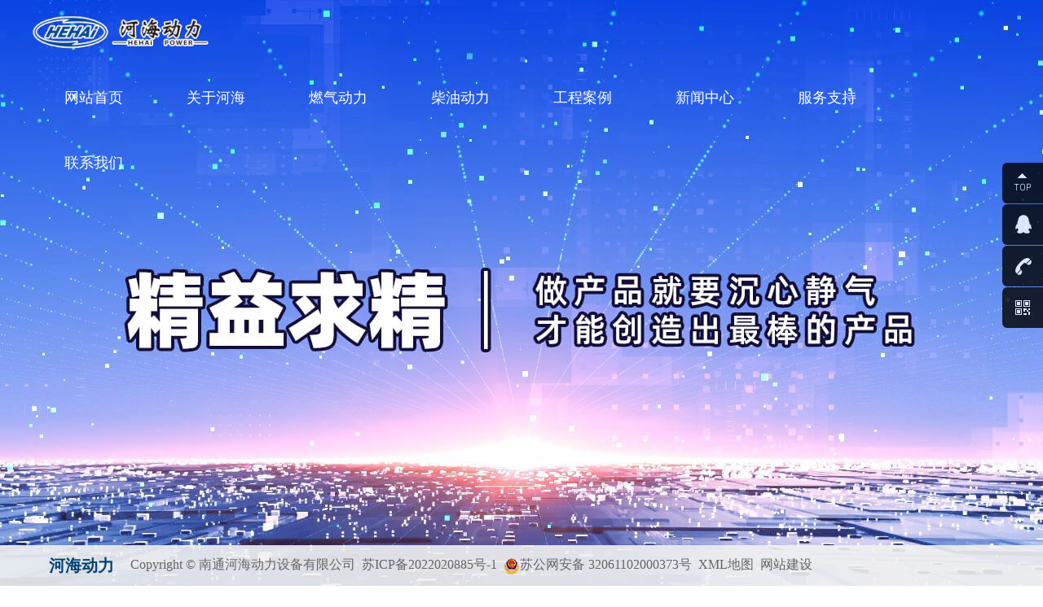

--- FILE ---
content_type: text/html; charset=utf-8
request_url: http://www.xn--tfrza992powa.com/news/
body_size: 13395
content:
<!doctype html>
<html lang="zh-cmn-Hant">
<head>
<meta charset="utf-8">
<meta name="renderer" content="webkit|ie-comp|ie-stand">
<meta http-equiv="X-UA-Compatible" content="IE=Edge,chrome=1">
<title>新闻中心-南通河海动力设备有限公司-河海动力官网-专业的沼气发电机组,燃气发电机组,柴油发电机组生产厂家-南通河海动力设备有限公司</title>
<meta name="keywords" content="燃气发电机组,柴油发电机组,沼气发电机组制造企业,发电机组租赁,沼气发电机组生产厂家">
<meta name="description" content="南通河海动力设备有限公司是一家专业生产沼气发电机组,燃气发电机组,柴油发电机组的高新技术企业,以提供清洁电力为中心,产业涵盖“新能源,节能,环保,资源利用”等领域,集“研发,设计,生产,销售和系统工程服务”于一体,公司同时提供发电机组租赁服务。">
<meta name="author" content="Happy">
<!-- 控制缩放比例 -->
<meta name="viewport" content="initial-scale=1.0,width=device-width,height=device-height,minimum-scale=1.0,maximum-scale=1.0,user-scalable=no">
<!-- Header -->
<!-- css -->
<link rel="stylesheet" type="text/css" href="/static/css/reset.css">
<link rel="stylesheet" type="text/css" href="/static/css/base.css">
<link rel="stylesheet" type="text/css" href="/static/css/layout.css">
<link rel="stylesheet" type="text/css" href="/static/css/animate.css">
<link rel="stylesheet" type="text/css" href="/static/css/mobile.css">
<link rel="stylesheet" type="text/css" href="/static/css/media.css">
<!-- js -->
<script type="text/javascript" src="/static/js/jquery.min.js"></script>
<!-- <script type="text/javascript" src="/skin/js/cookie.js"></script> -->
</head>
<body>

<style>
 .bacbo{
 	 background: #fff;
 }
 .swipte {
 	display: block;
 width: 100%;
 position: relative;
 background: #fff;
 border: 1px solid #dddddd;
 border-radius: 6px;
 transition: all ease 300ms;
 overflow: hidden;
 	}
 .swipte>img {
 width: 278px;
 display: block;
 border-bottom: 1px solid #dddddd;
}
 .swipte h3 {
 padding: 0 16px;
 height: 68px;
 font-size: 16px;
 color: #333;
 line-height: 68px;
 overflow: hidden;
 transition: all ease 300ms;
}
 .swipte h3 span .icon {
 width: 18px;
 height: 18px;
 margin-right: 5px;
 background-position: -120px -78px;
 background: url(static/image/icon.png) no-repeat;
 display: inline-block;
 vertical-align: middle;
 background-position: -120px -78px;
 position: relative;
 top: -2px;
 }
 .swipte:hover h3 span {
 background: #f95927;
 color: #fff;
 }
 .swipte:hover h3 span .icon {
 background-position: -142px -78px;
 }
 .swipte h3 span {
 width: 110px;
 height: 30px;
 line-height: 30px;
 font-weight: normal;
 margin-top: 20px;
 font-size: 14px;
 border-radius: 20px;
 border: 1px solid #f95927;
 color: #f95927;
 text-align: center;
 transition: all ease 300ms;
 float: right;
}
 .swipte:hover .xcx{
 opacity: 1;
 filter: alpha(opacity=100);
 left: 0;
 }
 .swipte .xcx {
 width: 100%;
 height: calc(100% - 68px);
 z-index: 10;
 padding-top: 50px;
 position: absolute;
 left: -2%;
 top: 0;
 background: url(static/image/black20.png) repeat 0 0;
 opacity: 0;
 filter: alpha(opacity=0);
 transition: all ease 300ms;
 left: 20%;
}
 .swipte .xcx span {
 width: 100%;
 text-align: center;
 display: block;
 position: absolute;
 left: 0;
 top: 58px;
 z-index: 10;
 font-size: 16px;
 color: #333;
 }
 .swipte .xcx img {
 width: 160px;
 height: 160px;
 border-radius: 10px;
 display: block;
 margin: 0 auto;
 padding: 40px 20px 20px;
 background: #fff;
 /* box-shadow: 0px 2px 4px rgba(0, 0, 0, 0.2); */
}
 
</style>
<!-- Header --> 
<div class="Header-wrapper">
  <style>
 .Hnav a i {
 width: 0;
 height: 0;
 border-left: 7px solid transparent;
 border-right: 7px solid transparent;
 border-top: 7px solid #666666;
 margin-left: 8px !important;
 position: relative;
 top: -5px;
 display: none !important;
 }
 .Hnav a{
 overflow: inherit !important;
 }
 .Hnav a:hover .meut {
 display: block;
}
 .meut {
 	position: absolute;
 top: 80px;
 width: 100%;
 text-align: center;
 left: 0px;
 box-sizing: border-box;
 display:none;
  background: rgba(0, 0, 0, 0.6);
 }
 .meut li {
 	line-height: 50px;
 font-size: 16px;
 padding-right: 6px;
 list-style: none;
 color:#fff;
 }
 .meut li:hover{
 background: rgba(0, 0, 0, 0.8);
 }
 @media (max-width: 980px){
 .Hnav a {height: auto !important;line-height: initial !important;}
 .meut {
 text-align: center;
  position: relative;
 top: 0px;
 left:0px;
 }
 .meut li {
 line-height: 36px;
 font-size: 12px;
 padding-right: 6px;
 color: #fff;
}
 .Hnav a i {
 display:inline !important;
 }
 }
 </style>
  <div class="Header-cl"></div>
  <div class="header-container">
    <div class="Hmenu-btn"><a href="javascript:;"></a></div>
    <h1><strong><a href="/" title="南通河海动力设备有限公司" class="Hlogo"><img src="/static/images/logo.png" alt="南通河海动力设备有限公司"></a></strong></h1>
    <a href="/" title="南通河海动力设备有限公司" class="Hlogot"><img src="/static/images/logo.png" alt="南通河海动力设备有限公司"></a> <a href="tel:13806292538" rel="nofollow" class="Htel"></a>
    <div class="Hnav">
	<a href="/" class='active'><div class="box"><span><p>网站首页</p><p>返回首页</p></span></div></a>
		  
    <a href="/aboutus/"><div class="box"><span><p>关于河海</p><p>河海介绍</p></span></div>
        
		<i></i> 
      
		<div class="meut" role="menu"> 
		
			<li href="/gongsijianjie/">公司简介</li>
		
			<li href="/pinpeijianjie/">品牌简介</li>
		
			<li href="/qiyewenhua/">企业文化</li>
		
			<li href="/rongyuzizhi/">资质荣誉</li>
		
			<li href="/bangonghuanjing/">办公环境</li>
		
			<li href="/shengchanshebei/">生产设备</li>
		
       </div>
    </a>
		  
    <a href="/Gas/"><div class="box"><span><p>燃气动力</p><p>燃气系列</p></span></div>
        
		<i></i> 
      
		<div class="meut" role="menu"> 
		
			<li href="/Natural/">天然气机组</li>
		
			<li href="/biogas/">沼气机组</li>
		
			<li href="/shengwuzhi/">生物质气机组</li>
		
			<li href="/shiyouqi/">石油伴生气机组</li>
		
			<li href="/ranqipeitao/">配套设备</li>
		
       </div>
    </a>
		  
    <a href="/Diesel/"><div class="box"><span><p>柴油动力</p><p>柴油系列</p></span></div>
        
		<i></i> 
      
		<div class="meut" role="menu"> 
		
			<li href="/chuanyongxl/">船用系列</li>
		
			<li href="/luyongxx/">陆用系列</li>
		
			<li href="/caiyoupeitao/">配套设备</li>
		
       </div>
    </a>
		  
    <a href="/case/"><div class="box"><span><p>工程案例</p><p>案例展示</p></span></div>
        
		<i></i> 
      
		<div class="meut" role="menu"> 
		
			<li href="/ranqianli/">燃气动力工程</li>
		
			<li href="/caiyouanli/">柴油动力工程</li>
		
			<li href="/zulinanli/">发电机组租赁</li>
		
       </div>
    </a>
		  
    <a href="/news/"><div class="box"><span><p>新闻中心</p><p>新闻资讯</p></span></div>
        
		<i></i> 
      
		<div class="meut" role="menu"> 
		
			<li href="/gongsixw/">公司新闻</li>
		
			<li href="/hangyezx/">行业资讯</li>
		
			<li href="/changjianwt/">常见问题</li>
		
       </div>
    </a>
		  
    <a href="/service/"><div class="box"><span><p>服务支持</p><p>服务中心</p></span></div>
        
		<i></i> 
      
		<div class="meut" role="menu"> 
		
			<li href="/baoxiu/">保修服务</li>
		
			<li href="/jishu/">技术支持</li>
		
			<li href="/baoyang/">维修与保养</li>
		
			<li href="/peijian/">零配件服务</li>
		
			<li href="/fangan/">工程方案</li>
		
			<li href="/ziliao/">资料下载</li>
		
       </div>
    </a>
		  
    <a href="/contact/"><div class="box"><span><p>联系我们</p><p>联系河海</p></span></div>
        
		<i></i> 
      
		<div class="meut" role="menu"> 
		
			<li href="/lxfs/">联系方式</li>
		
			<li href="/xswl/">销售网络</li>
		
			<li href="/gbook/">在线留言</li>
		
       </div>
    </a>
	
	</div>
  </div>
</div> 

<!-- Banner -->
<div class="banner-container page-banner"><a href="javascript:;" class="bnr-img page-bnr" style="background:url(/static/images/nybanner-03.jpg)"></a></div>
<div class="banner-container web-banner"><a href="javascript:;"><img src="/static/images/nybanner-03.jpg"></a></div>
 
<!-- Container -->
<div class="Container-wrapper"> 
 <!-- 新闻列表 -->
 <div class="news-container">
 <div class="contain">
 <div class="news-nav clearfix">
 <ul class="hc-ul ul-block clearfix">
  <span class="curBlock"></span>
  
		<li  ><a href="/gongsixw/" title="公司新闻">公司新闻</a></li>
	
		<li  ><a href="/hangyezx/" title="行业资讯">行业资讯</a></li>
	
		<li  ><a href="/changjianwt/" title="常见问题">常见问题</a></li>
	 
   <span class="curBlock"></span>
 </ul>
 </div>
 <ul class="news-list">
 
 
 <li>
  <div class="com-img"> <a class="nlist-img" href="/gongsixw/293.html" title="沼气发动机冷却液的作用及水介质能否能替代发动机冷却液"> <img src="/static/upload/image/20220509/1652106555230921.jpg" alt="沼气发动机冷却液的作用及水介质能否能替代发动机冷却液"> </a>
  <div class="nlist-box">
  <div class="name"><a href="/gongsixw/293.html" title="沼气发动机冷却液的作用及水介质能否能替代发动机冷却液">沼气发动机冷却液的作用及水介质能否能替代发动机冷却液</a></div>
  <div class="con">一、沼气发动机冷却液的作用沼气发动机正常工作温度为65-70°，比普通的发动机要低15-20°，过高的发动机温度会使混合气体爆燃，影响发动机正常运转同时会加速发动机油蜕变，使之产生积碳，容易形成油膜决裂，光滑不良，磨损加剧。因而，运用发动机冷却液对沼气发动机停止</div>
  <div class="date"><br>2023-04-20</div>
  <div class="more"><a href="/gongsixw/293.html" title="沼气发动机冷却液的作用及水介质能否能替代发动机冷却液">详细介绍</a></div>
  </div>
  </div>
 </li>
 
 <li>
  <div class="com-img"> <a class="nlist-img" href="/changjianwt/292.html" title="厂家提醒：天然气发电机组开关机步骤"> <img src="/static/upload/image/20220509/1652106791295194.jpg" alt="厂家提醒：天然气发电机组开关机步骤"> </a>
  <div class="nlist-box">
  <div class="name"><a href="/changjianwt/292.html" title="厂家提醒：天然气发电机组开关机步骤">厂家提醒：天然气发电机组开关机步骤</a></div>
  <div class="con">天然气发电机组发电质量良好，启动快，工作稳定，机组优点多。但是这也需要在使用的时候注意一些事项。例如机组的开机与停机事项。详情可参考“发电机组开机前的准备和开启机组”视频</div>
  <div class="date"><br>2023-04-15</div>
  <div class="more"><a href="/changjianwt/292.html" title="厂家提醒：天然气发电机组开关机步骤">详细介绍</a></div>
  </div>
  </div>
 </li>
 
 <li>
  <div class="com-img"> <a class="nlist-img" href="/gongsixw/291.html" title="沼气发电机组生产厂家告诉你沼气发电机组如何选择"> <img src="/static/upload/image/20220509/1652106795178546.jpg" alt="沼气发电机组生产厂家告诉你沼气发电机组如何选择"> </a>
  <div class="nlist-box">
  <div class="name"><a href="/gongsixw/291.html" title="沼气发电机组生产厂家告诉你沼气发电机组如何选择">沼气发电机组生产厂家告诉你沼气发电机组如何选择</a></div>
  <div class="con">沼气发电效率与气体中的甲烷浓度有关，理论上甲烷含量55%的沼气每立方沼气可发电1.8KWh，实际发电时，沼气浓度一般不能稳定在一个固定值上，在这种情况下，沼气发电机组照常可以运行，只是发电量会有所降低，发出的电量可进行上网，沼气发电机组的输出电压为400V，可以与6300V或10000V变压器低压端相联，若低压线路长，400V</div>
  <div class="date"><br>2023-04-10</div>
  <div class="more"><a href="/gongsixw/291.html" title="沼气发电机组生产厂家告诉你沼气发电机组如何选择">详细介绍</a></div>
  </div>
  </div>
 </li>
 
 <li>
  <div class="com-img"> <a class="nlist-img" href="/hangyezx/290.html" title="厂家提示：天然气发电机组的选购要点"> <img src="/static/upload/image/20220509/1652108899370504.jpg" alt="厂家提示：天然气发电机组的选购要点"> </a>
  <div class="nlist-box">
  <div class="name"><a href="/hangyezx/290.html" title="厂家提示：天然气发电机组的选购要点">厂家提示：天然气发电机组的选购要点</a></div>
  <div class="con">现在市场中“鱼目混珠”的大型机械设备有很多，所以在选购天然气发电机组时需要了解很多专业的知识：1、看看天燃气发电机组是否是翻新机，有一些不正规的小企业把二手翻新机作为新机出售给客户，将翻发动机机再加上新的发电机及控制柜，一般非专业用户无法分辨无论是新机或旧机。2、配置为小功率发动机和发电机的功</div>
  <div class="date"><br>2023-04-05</div>
  <div class="more"><a href="/hangyezx/290.html" title="厂家提示：天然气发电机组的选购要点">详细介绍</a></div>
  </div>
  </div>
 </li>
 
 <li>
  <div class="com-img"> <a class="nlist-img" href="/hangyezx/289.html" title="发电机组生产厂家推荐你如何挑选沼气发电机组？"> <img src="/static/upload/image/20220509/1652108915593789.jpg" alt="发电机组生产厂家推荐你如何挑选沼气发电机组？"> </a>
  <div class="nlist-box">
  <div class="name"><a href="/hangyezx/289.html" title="发电机组生产厂家推荐你如何挑选沼气发电机组？">发电机组生产厂家推荐你如何挑选沼气发电机组？</a></div>
  <div class="con">随着工业化的不断发展，现在的生活或工业生产垃圾填埋后经连续发酵会形成富含甲烷气体的很多沼气，搜集并开发利用沼气不但能够高 效防控有害气体环境污染还能产生社会经济效益。如何利用沼气来发挥价值呢，今天带大家一起来学习一下：如何挑选沼气发电机组？ 1、按照沼气生产量挑选适合的装机容量</div>
  <div class="date"><br>2023-03-31</div>
  <div class="more"><a href="/hangyezx/289.html" title="发电机组生产厂家推荐你如何挑选沼气发电机组？">详细介绍</a></div>
  </div>
  </div>
 </li>
 
 <li>
  <div class="com-img"> <a class="nlist-img" href="/gongsixw/255.html" title="发电机冬季使用细节"> <img src="/static/upload/image/20220509/1652106791295194.jpg" alt="发电机冬季使用细节"> </a>
  <div class="nlist-box">
  <div class="name"><a href="/gongsixw/255.html" title="发电机冬季使用细节">发电机冬季使用细节</a></div>
  <div class="con">首先，如果发电机组在露天工作，冬天，要特别注意温度的变化。当环境温度低于0度时，应将柴油机散热器水箱内的冷却水放掉。水会结冰。这时，水的体积会发生很大的变化。当水由液态变为固态时，体积膨胀会损坏冷却水箱的散热器，缸体会严重结冰。其次，在冬季，由于柴油机的办公环境较弱，此时必须经常更换空气滤芯。因为温度</div>
  <div class="date"><br>2023-03-27</div>
  <div class="more"><a href="/gongsixw/255.html" title="发电机冬季使用细节">详细介绍</a></div>
  </div>
  </div>
 </li>
 
 <li>
  <div class="com-img"> <a class="nlist-img" href="/gongsixw/281.html" title="分析沼气发电机组增压器漏油故障情况"> <img src="/static/upload/image/20220509/1652088937189039.jpg" alt="分析沼气发电机组增压器漏油故障情况"> </a>
  <div class="nlist-box">
  <div class="name"><a href="/gongsixw/281.html" title="分析沼气发电机组增压器漏油故障情况">分析沼气发电机组增压器漏油故障情况</a></div>
  <div class="con">为了让保证大家在使用沼气发电机组的安全，接下来分析沼气发电机组增压器漏油故障的具体情况：1、压壳出口因油气积累而引起的增压器压气端漏油：检查增压器，确认增压器是合格品，一般可以从增压器的使用情况来分析，如使用环境灰尘大，引起空滤清器堵塞造成负压达5.5kPa以上，即会造成增压器压气端漏油；汽车在山区下大坡，</div>
  <div class="date"><br>2023-03-22</div>
  <div class="more"><a href="/gongsixw/281.html" title="分析沼气发电机组增压器漏油故障情况">详细介绍</a></div>
  </div>
  </div>
 </li>
 
 <li>
  <div class="com-img"> <a class="nlist-img" href="/changjianwt/288.html" title="沼气发电机组长时间放置的注意事项"> <img src="/static/upload/image/20220509/1652108926806039.jpg" alt="沼气发电机组长时间放置的注意事项"> </a>
  <div class="nlist-box">
  <div class="name"><a href="/changjianwt/288.html" title="沼气发电机组长时间放置的注意事项">沼气发电机组长时间放置的注意事项</a></div>
  <div class="con">有时，沼气发动机组在不用的时候会长时间的放置。在长时间错误的放置后，再次启动就容易出现故障。那么沼气发动机长时间放置的注意事项如下： 1.将少量的水机油加入进气道，摇车使其附着在活塞*部、气缸套内壁及气门密封面上，置气门于关闭状态，使气缸套与外界隔开。2.当确定沼气发动机要长时间不用的时</div>
  <div class="date"><br>2023-03-17</div>
  <div class="more"><a href="/changjianwt/288.html" title="沼气发电机组长时间放置的注意事项">详细介绍</a></div>
  </div>
  </div>
 </li>
 
 <li>
  <div class="com-img"> <a class="nlist-img" href="/hangyezx/287.html" title="沼气发电机停机时的注意事项"> <img src="/static/upload/image/20220509/1652108967603979.jpg" alt="沼气发电机停机时的注意事项"> </a>
  <div class="nlist-box">
  <div class="name"><a href="/hangyezx/287.html" title="沼气发电机停机时的注意事项">沼气发电机停机时的注意事项</a></div>
  <div class="con">随着能源储备量的减少，发掘其他方式的发电技术就显得异常重要了。沼气发电机在这背景下运用而生。那么沼气发电机停机时有哪些需要注意的呢?1、首先要做的是卸载：沼气发电机机组停机前，要先卸去负荷。2、怠速运转：额定转速下运转几分钟，初步冷却后，再将怠速/额定转换开关置于“怠</div>
  <div class="date"><br>2023-03-12</div>
  <div class="more"><a href="/hangyezx/287.html" title="沼气发电机停机时的注意事项">详细介绍</a></div>
  </div>
  </div>
 </li>
 
 <li>
  <div class="com-img"> <a class="nlist-img" href="/changjianwt/286.html" title="如何计算天然气发电机组发电的成本"> <img src="/static/upload/image/20220509/1652108056203983.jpg" alt="如何计算天然气发电机组发电的成本"> </a>
  <div class="nlist-box">
  <div class="name"><a href="/changjianwt/286.html" title="如何计算天然气发电机组发电的成本">如何计算天然气发电机组发电的成本</a></div>
  <div class="con">其实，天然气发电机组和传统的煤发电一样，主要成本由以下几个部分组成： 1.首先是总投资的折旧成本； 2.日常运行的成本和人工维护费用； 3.另外一个主要的方面是燃料成本。 在此之中，只要是正常运行的站，总投资的折旧成本、运行和维护成本基本固定，是固定成本，之中的变化因素较少。但是燃料成本就</div>
  <div class="date"><br>2023-03-07</div>
  <div class="more"><a href="/changjianwt/286.html" title="如何计算天然气发电机组发电的成本">详细介绍</a></div>
  </div>
  </div>
 </li>
 

 
 </ul>
 <div class="pagess">
 <ul>
  <span class='page-status'>共145条 当前1/15页</span><span class='page-numbar'><a href="/news/" class="page-num page-num-current">1</a><a href="/news_2/" class="page-num">2</a><a href="/news_3/" class="page-num">3</a><a href="/news_4/" class="page-num">4</a><a href="/news_5/" class="page-num">5</a><span class="page-num">···</span></span><span class='page-next'><a href='/news_2/'>后一页</a></span><span class='page-last'><a href='/news_15/'>尾页</a></span>
 </ul>
 </div> 
 </div>
 </div>
 <!-- 当前位置 --> 
</div>

<!-- Footer --> 
<!--浮动右侧客服-->
<div class="float_qq">
	<ul>
		<li class="float_qq1"> <a href="#" rel="nofollow"><img width="24" height="24" src="/static/images/float_qq1.png"></a> </li>
		<li class="float_qq2"> <a href="javascript:window.open('http://wpa.qq.com/msgrd?v=3&uin=1413373718&site=qq&menu=yes');" rel="nofollow" target="_black"><img width="24" height="24" src="/static/images/float_qqicon2.png">点击咨询</a> </li>
		<li class="float_qq3"> <a href="#" rel="nofollow"><img width="24" height="24" src="/static/images/float_qqicon3.png">13806292538</a></li>
		<li class="float_qq4"> <a href="#" rel="nofollow"><img width="24" height="24" src="/static/images/float_qqicon4.png"></a>
			<div class="float_shwx"> <img width="188" height="188" src="/static/images/qrcode.png"> </div>
		</li>
	</ul>
</div>
<!-- 状态栏 -->
<style>
	.footer-number {
		width: 100%;
		background: rgba(241, 241, 241, 0.9);
		position: fixed;
		left: 0;

		bottom: 0;
		z-index: 1980;
		height: 50px;
	}

	.footer-number>div.number1 {
		width: 1160px;
		margin: 0 auto;
		position: relative;
		display: flex;
		align-items: center;
		cursor: pointer;
	}

	.footer-number>div.number1 h3 {
		color: #004473;
		font-size: 20px;
		font-weight: bold;
		line-height: 50px;
	}

	.footer-number>div.number1 p {
		color: rgb(102, 102, 102);
		font-size: 16px;
		margin-left: 20px;
		margin-right: 30px;
	}

	.footer-number>div.number1 span {
		font-style: normal;
		margin-right: 15px;
		color: #266da9;
		font-size: 16px;
	}

	.footer-number:hover .imgbox1 {
		display: block;
	}

	.footer-number .imgbox1 {
		display: none;
		width: 600px;
		height: 440px;
		background: #fff;
		position: absolute;
		right: 0px;
		bottom: 50px;
	}

	.footer-number .imgbox1 h3 {
		font-size: 22px;
		line-height: 70px;
		text-align: center;
		border-bottom: 2px solid #f6f6f6;
	}

	.footer-number .imgbox1 div {
		margin-top: 20px;
		padding-left: 30px;
		margin-bottom: 20px;
	}

	.footer-number .imgbox1 div span {
		font-style: normal;
		margin-right: 15px;
		color: #266da9;
		font-size: 26px;
		margin-right: 25px;
	}

	.footer-number .imgbox1 img {}

	.footer-number .imgbox1 h3 span {
		display: inline-block;
		width: 20px;
		height: 3px;
		background: #333;
		transform: rotate(45deg);
		position: absolute;
		right: 10px;
		top: 24px;
		display: none;
	}

	#close {
		width: 10px;
		height: 10px;
		background-color: #4e4e4e;
		position: absolute;
		top: 20px;
		right: 10px;
		display: none;
	}

	.footer-number .imgbox1 h3 span::after {
		content: '';
		display: block;
		width: 20px;
		height: 3px;
		background: #333;
		transform: rotate(-90deg);
	}

	@media (max-width: 768px) {
		.footer-number>div.number1 {
			width: 100%;
			padding-left: 7px;
		}

		.footer-number>div.number1 h3 {
			color: #004473;
			font-size: 14px;
			font-weight: bold;
			line-height: 50px;
		}

		.footer-number>div.number1 p {
			color: rgb(102, 102, 102);
			font-size: 14px;
			margin-left: 10px;
			margin-right: 10px;
		}

		.footer-number>div.number1 span {
			font-style: normal;
			margin-right: 5px;
			color: #266da9;
			font-size: 12px;
		}

		.footer-number .imgbox1 {
			width: 100%;
			height: 265px;
		}

		.footer-number .imgbox1 h3 {
			font-size: 16px;
			line-height: 50px;
			text-align: center;
			border-bottom: 2px solid #f6f6f6;
		}

		.footer-number .imgbox1 div span {
			font-style: normal;
			margin-right: 15px;
			color: #266da9;
			font-size: 18px;
			margin-right: 25px;
		}

		.footer-number .imgbox1 div {
			margin-top: 10px;
			padding-left: 30px;
			margin-bottom: 10px;
		}

		.footer-number .imgbox1 h3 span {
			display: block;
		}
	}

	body {
		padding-bottom: 50px;
	}
</style>
<div class="footer-number">
	<div class="number1">
		<h3>河海动力</h3>
		<p><a href="/fawu/" rel="nofollow">Copyright © 南通河海动力设备有限公司</a>&nbsp;&nbsp;<a href="https://beian.miit.gov.cn/" target="_blank" rel="nofollow">苏ICP备2022020885号-1</a>&nbsp;&nbsp;<a target="_blank" href="http://www.beian.gov.cn/portal/registerSystemInfo?recordcode=32061102000373" ><img src="/static/images/gongan.png" />苏公网安备 32061102000373号</a>&nbsp;&nbsp;<a href="/sitemap.xml" target="_blank">XML地图</a>&nbsp;&nbsp;<a href="http://www.yuze.site" target="_blank" title="13962989949">网站建设</a></p>

	</div>
	<div class="imgbox1">
		<h3>南通河海动力设备有限公司<span></span></h3>
		<div>
		   <img id="gjimg" src="/static/images/footditu.jpg">

		</div>
		
	</div>
</div>
<!-- Footer -->
<div class="Footer-wrapper">

	<div class="footer-container">
		<div class="contain clearfix"> 
		
			  
			<dl class='Fnav'>
				<dt><a href="/aboutus/">关于河海</a></dt>
				<i></i>
				<dd><a href="/gongsijianjie/" rel="nofollow">公司简介</a><a href="/pinpeijianjie/" rel="nofollow">品牌简介</a><a href="/qiyewenhua/" rel="nofollow">企业文化</a><a href="/rongyuzizhi/" rel="nofollow">资质荣誉</a><a href="/bangonghuanjing/" rel="nofollow">办公环境</a><a href="/shengchanshebei/" rel="nofollow">生产设备</a></dd>
			</dl>
			  
			<dl class='Fnav'>
				<dt><a href="/Gas/">燃气动力</a></dt>
				<i></i>
				<dd><a href="/Natural/" rel="nofollow">天然气机组</a><a href="/biogas/" rel="nofollow">沼气机组</a><a href="/shengwuzhi/" rel="nofollow">生物质气机组</a><a href="/shiyouqi/" rel="nofollow">石油伴生气机组</a><a href="/ranqipeitao/" rel="nofollow">配套设备</a></dd>
			</dl>
			  
			<dl class='Fnav'>
				<dt><a href="/Diesel/">柴油动力</a></dt>
				<i></i>
				<dd><a href="/chuanyongxl/" rel="nofollow">船用系列</a><a href="/luyongxx/" rel="nofollow">陆用系列</a><a href="/caiyoupeitao/" rel="nofollow">配套设备</a></dd>
			</dl>
			  
			<dl class='Fnav'>
				<dt><a href="/case/">工程案例</a></dt>
				<i></i>
				<dd><a href="/ranqianli/" rel="nofollow">燃气动力工程</a><a href="/caiyouanli/" rel="nofollow">柴油动力工程</a><a href="/zulinanli/" rel="nofollow">发电机组租赁</a></dd>
			</dl>
			
			
			<div class="Fct">
				<div class="type"> 与我们<span class="red">合作</span> </div>
				<div class="con"> 与我们合作，您将会得到有力的技术支持。我们以产品质量为本，以客户至上为先，力求呈现**的项目建设成果。</div>
				<ul class="clearfix">
					<li><img src="/static/images/qrcode.png" />
						<p>微信公众号</p>
					</li>
					<li><img src="/static/images/sitecode.png" />
						<p>手机端二维码</p>
					</li>
				</ul>
			</div>
		</div>
	</div>
	<div class="footer-btm">
		<div class="contain">
			<div class="flink">电话：0513-85606135/85605391&nbsp;&nbsp;&nbsp;&nbsp;&nbsp;&nbsp;传真：0513-85601599&nbsp;&nbsp;&nbsp;&nbsp;&nbsp;&nbsp;地址：江苏省南通市通州区平潮镇工业集中区龙海路1020号 <script type="text/javascript" src="//js.users.51.la/21328097.js"></script> </div>
			<div class="fcr">
				<p>友情链接： <a href="http://www.yuze.net.cn/catalog/"  title="南通宣传册设计" target="_blank">南通宣传册设计</a>&nbsp; <a href="http://www.nttzgjg.com"  title="钢板库建造" target="_blank">钢板库建造</a>&nbsp; <a href="http://www.ntyghg.com"  title="焊割设备" target="_blank">焊割设备</a>&nbsp; <a href="http://www.xn--9krt76c.cn/"  title="企业认证咨询" target="_blank">企业认证咨询</a>&nbsp; <a href="http://www.ntsdjxc.cn/"  title="电脑绗缝机" target="_blank">电脑绗缝机</a>&nbsp; <a href="http://www.sh-hx.com/"  title="抗震支架" target="_blank">抗震支架</a>&nbsp; <a href="http://www.yuze.net.cn/catalog1/386.html"  title="电子画册制作" target="_blank">电子画册制作</a>&nbsp; <a href="http://www.gzzgsx.cn/"  title="LED显示屏" target="_blank">LED显示屏</a>&nbsp;
				</p>
			</div>
		</div>
	</div>
</div>

<!-- js --> 
<script type="text/javascript" src="/static/js/custom.js"></script> 
<!-- swiper -->
<link rel="stylesheet" type="text/css" href="/static/css/swiper.min.css">
<script type="text/javascript" src="/static/js/swiper.jquery.min.js"></script> 
<!-- parallax --> 
<script src="/static/js/anime.min.js"></script> 
<script src="/static/js/main.js"></script> 
<!-- lightbox -->
<link rel="stylesheet" type="text/css" href="/static/css/jquery.lightbox.min.css">
<script type="text/javascript" src="/static/js/jquery.lightbox.min.js"></script> 
<!-- 数字跳动 --> 
<script type="text/javascript" src="/static/js/countup.min.js"></script> 
<script type="text/javascript">
 
		$(function(){
			 
			if($(window).width()>980){
				$(".Header-wrapper").css("position","fixed");
				$(".header-container").addClass("act");
				$("#index-bnr .bnr-img").css("height",$(window).height());
				

				$(window).scroll(function(){
					if($(window).scrollTop() > 100){
						$(".header-container").css("background","rgba(255,255,255,1)");
						$(".header-container").removeClass("act");
					}else{
						$(".header-container").css("background","none");
						$(".header-container").addClass("act");
					}
				})
  
  
  
			}
  
  
  
 		
			setInterval(function(){
				var iCaseList = []
				$(".iCase-list li").each(function(){
					$(this).attr("style","");
					iCaseList.push($(this).height());
				});
				$(".iCase-list li").each(function(){
					$(this).css("height",Math.max.apply(null,iCaseList));
				});
			},100);
  
			//Banner
			var indexBnrSwiper = new Swiper('#index-bnr .swiper-container',{
				pagination:'#index-bnr .swiper-pagination',
				effect:'fade',
				autoplay:5000,
				speed:1000,
				prevButton:'',
				nextButton:'',
				paginationClickable:true,
				autoplayDisableOnInteraction:false
			});
			
			var indexWebBnrSwiper = new Swiper('#index-web-bnr .swiper-container',{
				pagination:'#index-web-bnr .swiper-pagination',
				autoplay:3000,
				speed:1000,
				paginationClickable:true,
				autoplayDisableOnInteraction:false
			});
  
  //相关案例
			var aCaseSwiper = new Swiper('.aCase-swiper .swiper-container',{
				autoplay:4000,
				speed:1000,
				loop:true,
				slidesPerView:4,
				spaceBetween:'3.5%',
				breakpoints:{
					980:{slidesPerView:2},
					414:{slidesPerView:1}
				},
				prevButton:'.aCaseSwiper-prev',
				nextButton:'.aCaseSwiper-next',
				paginationClickable:true,
				autoplayDisableOnInteraction:false
			});
			
			
	//我们的客户
			var indexCustSwiper = new Swiper('.iCust-swiper .swiper-container',{
				slidesPerView:6,
				spaceBetween:'1%',
				breakpoints:{
					1200:{slidesPerView:5},
					980:{slidesPerView:4},
					768:{slidesPerView:3},
					640:{slidesPerView:2}
				},
				prevButton:'.indexCustSwiper-prev',
				nextButton:'.indexCustSwiper-next',
				paginationClickable:true,
				autoplayDisableOnInteraction:false
			});
			
  //关于我们
			$(window).scroll(function(){
  if($(".index-abUs").hasClass("cur")) return false;
  if($(".index-abUs").hasClass("active")){
   //数字跳动
   var options = {
   useEasing: true,
   useGrouping: true,
   separator: "",
   decimal: ".",
   prefix: "",
   suffix: ""
   };
   var num1 = new countUp("iAbUs-num1", 0, $("#iAbUs-num1").html(), 0, 2, options);
   var num2 = new countUp("iAbUs-num2", 0, $("#iAbUs-num2").html(), 0, 3, options);
   var num3 = new countUp("iAbUs-num3", 0, $("#iAbUs-num3").html(), 0, 3, options);
   var num4 = new countUp("iAbUs-num4", 0, $("#iAbUs-num4").html(), 0, 3, options);
   num1.start();
   num2.start();
   num3.start();
   num4.start();
   if($(".index-abUs").addClass("cur"));
  }
			});
  
			/* 滚动效果 */
			var scrollArrty = ['.index-pro','.index-abUs'];
  var scrI = 0;
  var scrHeight = window.screen.availHeight;	
  $(window).scroll(function(){scrollFn();})
  function scrollFn(){		
  if(scrI==scrollArrty.length){return false;}
				if($(scrollArrty[scrI]).length == 0){
					scrI++;
   if(scrI<scrollArrty.length){scrollFn();}else{return false;}
				}
  var boxPos = $(scrollArrty[scrI]).offset().top;	
  var winPos = $(window).scrollTop()+scrHeight-300;
  if(boxPos<winPos){
   $(scrollArrty[scrI]).addClass('active');
   scrI++;
   if(scrI<scrollArrty.length){scrollFn();
   }else{return false;}
  }else{return false;}
  }
  scrollFn();
  
			
		})
			
		function iCaselist(){
		}
	</script>
	
<script>
		var iw = $(".hc-ul li").width();
		$(".hc-ul li a").mouseenter(function () {
			$(".curBlock").show();
			var parent = $(this).parent(); 
			left = parent.position().left; 
			$(".curBlock").stop(true,true).animate({left:left,width: iw},"2000");
		})

		$(".hc-ul").mouseleave(function(){ 
			//$(".back").stop(true,true).animate({left: "0px",width:iw},"2000"); 
			$(".curBlock").hide();
		})
	</script>
	
	
	<!--禁止复制开始-->
<SCRIPT language=JavaScript1.2>
function disableselect(e){
return false}
function reEnable(){return true
}
file://if IE4+
document.onselectstart=new Function ("return false")
file://if NS6
if (window.sidebar){
document.onmousedown=disableselect
document.onclick=reEnable
}
</SCRIPT>
<SCRIPT language=JavaScript type=text/JavaScript>
<!--
function MM_reloadPage(init) {    //reloads the window if Nav4 resized
    if (init==true) with (navigator) {if ((appName=="Netscape")&&(parseInt(appVersion)==4)) {
      document.MM_pgW=innerWidth; document.MM_pgH=innerHeight; onresize=MM_reloadPage; }}
    else if (innerWidth!=document.MM_pgW || innerHeight!=document.MM_pgH) location.reload();
}
MM_reloadPage(true);
//-->
</SCRIPT>
<!--禁止复制结束-->
<!--禁止右键开始-->
<script language="JavaScript">

<!--
if (window.Event) 
document.captureEvents(Event.MOUSEUP); 
function nocontextmenu() {
event.cancelBubble = true
event.returnValue = false;
return false;
}
function norightclick(e) {
if (window.Event){
   if (e.which == 2 || e.which == 3)
   return false;
}else{
   if (event.button == 2 || event.button == 3){
       event.cancelBubble = true
    event.returnValue = false;
       return false;
    }
}
}

document.oncontextmenu = nocontextmenu; // for IE5+
document.onmousedown = norightclick; // for all others
//-->
</script>
<!--禁止右键结束-->   

</body>
</html>

--- FILE ---
content_type: text/css
request_url: http://www.xn--tfrza992powa.com/static/css/reset.css
body_size: 1110
content:

/* CSS Document */
article, aside, audio, body, canvas, caption, details, div, figure, footer, header, hgroup, html, iframe, img, mark, menu, nav, object, section, span, summary, table, tbody, td, tfoot, thead, tr, video {
	margin: 0;
	padding: 0;
	border: 0
}
a, abbr, address, b, blockquote, cit, code, dd, del, dfn, dl, dt, em, fieldset, h1, h2, h3, h4, h5, h6, hr, i, ins, label, legend, li, ol, p, pre, q, samp, small, strong, sub, sup, ul {
	border: 0;
	font-size: 100%;
	vertical-align: baseline;
	margin: 0;
	padding: 0
}
article, aside, audio, canvas, figcaption, figure, figure img, footer, header, hgroup, nav, section, video {
	display: block
}
table {
	border-collapse: separate;
	border-spacing: 0
}
table caption, table td, table th {
	text-align: left;
	vertical-align: middle
}
a img {
	border: 0
}
em {
	font-style: normal;
}
:focus {
	outline: 0
}
@-webkit-keyframes bounce {
0%, 100% {
-webkit-transform:scale(1);
-moz-transform:scale(1);
-ms-transform:scale(1);
-o-transform:scale(1);
transform:scale(1)
}
50% {
-webkit-transform:scale(1.5);
-moz-transform:scale(1.5);
-ms-transform:scale(1.5);
-o-transform:scale(1.5);
transform:scale(1.5)
}
}
@keyframes bounce {
0%, 100% {
-webkit-transform:scale(1);
-moz-transform:scale(1);
-ms-transform:scale(1);
-o-transform:scale(1);
transform:scale(1)
}
50% {
-webkit-transform:scale(1.5);
-moz-transform:scale(1.5);
-ms-transform:scale(1.5);
-o-transform:scale(1.5);
transform:scale(1.5)
}
}
body {
	background-color: #ffffff;/*整体背景颜色*/
	-webkit-touch-callout: none;
	/*-webkit-user-select: none;*//*禁止复制*/
	-webkit-text-size-adjust: 100%;
	-webkit-tap-highlight-color: rgba(255,255,255,0);/*点击高亮效果*/
}
body, button, input, pre, select, textarea {
	color: #222;
	font-size: 14px;
	font-family: 'Microsoft YaHei';
	font-weight: lighter;
}
input, textarea {
	-webkit-appearance: none;
	border-radius: 0
}
ol, ul {
	list-style: none
}
/*a, a:active, a:visited {*/
a, a:active {
	color: inherit;
	text-decoration: none;
	cursor: pointer;
}
h1, h2, h3, h4, h5, p, span {
	overflow: visible
}


--- FILE ---
content_type: text/css
request_url: http://www.xn--tfrza992powa.com/static/css/base.css
body_size: 2953
content:


/* CSS Document */

/*通用*/
* {
	box-sizing: border-box;
}
*::before, *::after {
	box-sizing: border-box;
}
*:focus {
	outline: none;
}
html {
	-ms-touch-action: none;  /* 阻止windows Phone 的默认触摸事件 */
}
/*兼容iphone去除默认input表单默认设置*/
input[type="submit"], input[type="reset"], input[type="button"], button {
	-webkit-appearance: none;
}
/*图片默认样式*/
img {
	border: 0;
	vertical-align: middle;
}
/*动画效果*/
* {
	transition-property: all;
}
.com-img {
	display: block;
	width: 100%;
	overflow: hidden;
}
.com-img img {
	transition: all 0.4s ease-in 0s;
	-webkit-transition: all 0.4s ease-in 0s;
	-moz-transition: all 0.4s ease-in 0s;
	-o-transition: all 0.4s ease-in 0s;
}
.com-img:hover img {
	transform: scale(1.1);
	-webkit-transform: scale(1.1);
	-moz-transform: scale(1.1);
	-o-transform: scale(1.1);
	-ms-transform: scale(1.1);
}
.fl {
	float: left;
}
.fr {
	float: right;
}
.cl {
	clear: both;
}
.show {
	display: block;
}
.hide {
	display: none;
}
.f18 {
	font-size: 18px !important;
}
.f16 {
	font-size: 16px !important;
}
.f14 {
	font-size: 14px !important;
}
.f12 {
	font-size: 12px !important;
}
.mt5 {
	margin-top: 5px;
}
.mt10 {
	margin-top: 10px;
}
.mt20 {
	margin-top: 20px;
}
.ml5 {
	margin-left: 5px;
}
.taC {
	text-align: center;
}
.taL {
	text-align: left;
}
.taR {
	text-align: right;
}
.ttU {
	text-transform: uppercase;
}
.ofH {
	overflow: hidden;
}
.ofA {
	overflow: visible !important;
}
.fwB {
	font-weight: 600;
}
.vaM {
	vertical-align: middle;
}
.pr {
	position: relative;
}
ul {
	width: 100%;
	height: auto;
	position: relative;
}
ul li {
	position: relative;
}
/*字体*/
@font-face {
	font-family: 'DINCond-Bold';
	src: url('../font/dincond-bold.ttf') format('truetype');
	font-weight: normal;
	font-style: normal;
}
/*flex*/
.flex {
	display: -webkit-box;
	display: -webkit-flex;
	display: -ms-flexbox;
	display: flex;
}
.flex-v {
	-webkit-box-orient: vertical;
	-webkit-flex-direction: column;
	-ms-flex-direction: column;
	flex-direction: column;
}
.flex-2 {
	-webkit-box-flex: 2;
	-webkit-flex: 2;
	-ms-flex: 2;
	flex: 2;
}
.flex-3 {
	-webkit-box-flex: 3;
	-webkit-flex: 3;
	-ms-flex: 3;
	flex: 3;
}
.flex-align-center {
	-webkit-box-align: center;
	-webkit-align-items: center;
	-ms-flex-align: center;
	align-items: center;
}
.flex-pack-center {
	-webkit-box-pack: center;
	-webkit-justify-content: center;
	-ms-flex-pack: center;
	justify-content: center;
}
.flex-pack-justify {
	-webkit-box-pack: justify;
	-webkit-justify-content: space-between;
	-ms-flex-pack: justify;
	justify-content: space-between;
}
.flex-1 {
	-webkit-box-flex: 1;
	-webkit-flex: 1;
	-ms-flex: 1;
	flex: 1;
}
.vertical-container {
	display: -webkit-flex;
	display: flex;
	-webkit-align-items: center;
	align-items: center;
	-webkit-justify-content: center;
	justify-content: center;
}
/*限制行数 -- 一行*/
.line1, .iCase-block .t1, .iCase-block .t2, .iNews-list a, .cSel-cur span, .cSel-list a, .case-list li .name, .case-list li .con, .aCase-swiper .swiper-slide .name, .aCase-swiper .swiper-slide .con, .nlist-box .name, .nIr-Hnews .name, .footer-flink ul li a, .pInfoNav-cur {
	overflow: hidden;
	text-overflow: ellipsis;
	white-space: nowrap;
}
/*限制行数 -- 当字号为12px,line-height为25时，限制高为50，如有改变，自行设置高度,为了兼容不支持line-clamp属性的浏览器*/
.line2, .iNews-1st .name, .nlist-box .con, .nIr-Hnews .con {
	height: 50px;
-o-ellipsis-lastline;
	overflow: hidden;
	text-overflow: ellipsis;
	display: -webkit-box;
	-webkit-line-clamp: 2;
	line-clamp: 2;
	-moz-line-clamp: 2;
	-o-line-clamp: 2;
	-webkit-box-orient: vertical;
}
.line3 {
	height: 90px;
-o-ellipsis-lastline;
	overflow: hidden;
	text-overflow: ellipsis;
	display: -webkit-box;
	-webkit-line-clamp: 3;
	line-clamp: 3;
	-moz-line-clamp: 3;
	-o-line-clamp: 3;
	-webkit-box-orient: vertical;
}
/*动画*/
a:hover {
	-moz-transition: all 0.5s ease-out;
	-o-transition: all 0.5s ease-out;
	-webkit-transition: all 0.5s ease-out;
	transition: all 0.5s ease-out;
}
.animation, .Hnav a .box span, .iCase-block, .I-more.btn span, .iCust-box img, .cSel-cur:after, .p-rtn-btn span, .cInfo-float .go-prev:after, .cInfo-float .go-next:after, .cInfo-float .go-prev, .cInfo-float .go-next, .cIalbum-swiper .swiper-pagination .swiper-pagination-bullet .pr:after, .cCul-icon img {
	-moz-transition: all 0.3s ease-out;
	-o-transition: all 0.3s ease-out;
	-webkit-transition: all 0.3s ease-out;
	transition: all 0.3s ease-out;
}
/*滚动条*/
.viewport {
	overflow: hidden;
	position: relative; /*width:0px; height: 0px;*/
}/*内容可视区域的宽高*/
.overview {
	list-style: none;
	position: absolute;
	left: 0;
	top: 0; /*width:0px; height: 0px;*/
}  /*内容可视区域的宽高*/
.scrollbar {
	position: relative;
	float: right;
	position: relative;
	display: inline;
	z-index: 400;
	z-index: 2;/*width:0px; height:0px;background-color:#afafaf;*/
}/*滚动条的宽高颜色*/
.track {
	position: relative; /*width:0px;*/
}/*滚动条的宽*/
.thumb {
	cursor: pointer;
	position: absolute;
	top: 0;
	left: 0px;
	z-index: 400;/*width:0px;background-color:#afafaf;*/
}/*滚动条-当前条的宽 left 颜色*/
.disable {
	display: none;
}
.noSelect {
	user-select: none;
}
/*分页*/
.pagination {
	width: 100%;
	height: auto;
	text-align: center;
	font-size: 0px;
	position: relative;
	overflow: hidden;
}/*分页*/
.pagination a {
	display: inline-block;
	width: 40px;
	height: 40px;
	line-height: 38px;
	text-align: center;
	font-size: 16px;
	border: 1px solid #d2d2d2;
	margin: 0 5px;
}
.pagination a.on, .pagination a:hover {
	background-color: #e00007;
	color: #ffffff;
	border-color: #e00007;
}
.pagination a:first-child, .pagination a:last-child {
	font-family: '宋体';
	font-weight: normal;
}

/*AB模版网新增翻页样式 各类模版第一站 www.adminbuy.cn*/
.pagess {clear: both;margin: 20px;overflow: hidden;margin-left: 0px;text-align: center;font-size:12px}
.pagess ul li { display:inline-block;border: 1px solid #ccc;padding: 2px 9px;margin: 0 3px;line-height: 20px;background: #fff;color:#999}
.pagess ul li:hover{ background:#ccc; color:#fff;border: 1px solid #ccc}
.pagess ul li:hover a{color:#fff;}
.pagess ul li.thisclass {display: inline-block;border: 1px solid #ccc;padding: 2px 9px;margin: 0 3px;background: #ccc;color: #fff;}
.pagess ul li.thisclass a {color: #fff;}
.pagess ul li a{ display:block;color:#999}
.pagess ul li a:hover {color: #fff;}


.pagess ul a { display:inline-block;border: 1px solid #ccc;padding: 2px 9px;margin: 0 3px;line-height: 20px;background: #fff;color:#999}
.pagess ul a:hover{ background:#ccc; color:#fff;border: 1px solid #ccc}

span.page-status{color:#555;display:block;padding: 5px 10px;  border: 1px solid #ddd;float: left;margin: 0 5px;}

 .pagess  a.page-num-current{display: inline-block;border: 1px solid #ccc;padding: 2px 9px;margin: 0 3px;background: #ccc;color: #fff;}



span.page-num{ display:none}


#maximg img{ max-width:100% !important; height:auto !important}

.itemUl { width: 94%; margin: 12px auto; }
.itemUl li { height: 36px; line-height: 36px; background: url(http://www.jsne.com.cn/skin/images/bg23.jpg) left center no-repeat; color: #757575; overflow: hidden; text-indent: 24px; border-bottom: 1px dotted #999; width: 100%; }
.itemUl li a { color: #000000; }
.itemUl li .date { font-size: 12px; padding: 0; }


--- FILE ---
content_type: text/css
request_url: http://www.xn--tfrza992powa.com/static/css/layout.css
body_size: 12351
content:

/* CSS Document */



/*-----whole-----*/

html {
	font-size: 100%;
}
body {
	position: relative;
	right: 0px;
	transition: all .3s ease .2s;
	-webkit-transition: all .3s ease .2s;
	-moz-transition: all .3s ease .2s;
}
.Header-wrapper, .Container-wrapper, .Footer-wrapper, .container, .banner-container, .index-container {
	position: relative;
	left: 0px;
	width: 100%;
	height: auto;
}
.contain {
	width: 1200px;
	margin: 0 auto;
	position: relative;
}
/*clearfix*/

.clearfix {
*zoom:1
}
.clearfix:before,  .clearfix:after {
	display: table;
	content: ""
}
.clearfix:after {
	clear: both
}
/*初始化按钮*/

.btn {
	display: inline-block;
	text-align: center;
	padding: 0px;
	border: 0px;
	margin: 0px;
	position: relative;
	cursor: pointer;
}
.btn span {
	display: inline-block;
}
/*通用img*/

img.rollover {
	position: absolute;
	top: 0px;
	left: 0px;
	opacity: 0;
	filter: Alpha(opacity=0);
	z-index: 2;
}
input.text {
	display: block;
	width: 100%;
	height: 100%;
	border: 0px;
	background: none;
}
.red,  .Fnav dd a:hover,  .iNews-list a:hover,  .iNews-1st:hover .name,  .page-locate a:last-child,  .page-locate a:hover,  .news-nav a:hover,  .nIr-Hnews:hover .name {
	color: #b60005;
}
/*--- Header ---*/

.Header-wrapper {
	z-index: 99;
}
.Header-wrapper .Header-cl {
	height: 80px;
	position: relative;
}
.header-container {
	padding: 0 3.125%;
	width: 100%;
	height: 80px;
	background: rgba(255,255,255,1);
	box-shadow: 0px 4px 5px rgba(9,2,4,.17);
	position: fixed;
	top: 0px;
	left: 0px;
	z-index: 99;
}
/*logo*/

.Hlogo {
	height: 80px;
	line-height: 80px;
	font-size: 0px;
	float: left;
	overflow: hidden;
}
.Hlogot {
	display: none;
	height: 80px;
	line-height: 80px;
	font-size: 0px;
	float: left;
	overflow: hidden;
}
.header-container.act .Hlogo {
	display: none;
}
.header-container.act .Hlogot {
	display: block;
}
.header-container.act {
	box-shadow: 0 0 0 #fff;
	color: #fff;
	background: none;
}
.header-container.act .Htel {
	color: #fff;/*background:url(../images/icon-tel2.png) no-repeat left center;*/
}
/*.header-container.act .Hct{background:url(../images/qq2.png) no-repeat center;}*/



.Hct {
	display: block;
	width: 22px;
	height: 100%;
	background: url(../images/qq.png) no-repeat center center;
	float: right;
}
.Htel {
	display: block;
	padding: 0 0 0 26px;
	line-height: 20px;
	font-size: 16px;
	font-weight: lighter;
	color: #e00007;
	background: url(../images/icon-tel.png) no-repeat left center;
	float: right;
margin:0 .15rem 0 0;
	position: relative;
	top: 30px;
}
.Hnav {
	float: right;
margin:0 .5rem 0 0;
}
.Hnav a {
	display: block;
	width: 150px;
	height: 80px;
	text-align: center;
	font-size: 18px;
	font-weight: lighter;
	position: relative;
	overflow: hidden;
	float: left;
margin:0;
	transition: none;
	-webkit-transition: none !important;
}
.Hnav a:first-child {
	margin: 0px;
}
/*.Hnav a i{content:"";display:block;width:100%;height:3px;background:#e00007;position:absolute;left:50%;bottom:-3px;transition:all .1s linear;-webkit-transition:all .1s linear;}*/

.Hnav a .box {
	display: inline-block;
	height: 25px;
	line-height: 25px;
	position: relative;
	overflow: hidden;
	top: 27.5px;
}
.Hnav a .box span {
	position: relative;
	top: 0px;
}
.Hnav a.cur,  .Hnav a:hover {
	color: #e00007;
}
.Hnav a.cur .box span,  .Hnav a:hover .box span {
	top: -25px;
}
.Hnav a.cur i,  .Hnav a:hover i {
	bottom: 0px;
}
.Header-wrapper.on .Hnav {
	display: block !important;
}
/*--- Footer ---*/

.Footer-wrapper {
	z-index: 98;
}
.footer-btm {
padding:.21rem 0 .2rem;
	color: #fff;
	font-weight: lighter;
	background: #266da9;
}
.footer-btm .flink {
	text-align: center;
	line-height: 28px;
}
.footer-btm .flink a {
	display: inline-block;
margin:0 .15rem 0 0;
	opacity: .6;
}
.footer-btm .flink a:hover {
	opacity: 1;
}
.footer-btm .fcr {
padding:.16rem 0 0;
	line-height: 24px;
	text-align: center;
	opacity: .6;
	border-top: 1px solid #fff;
margin:.12rem 0 0;
}
.footer-container {
padding:.55rem 0 .47rem;
	background: #e9eaea;
}
.Fnav {
	width: 14.1667%;
	float: left;
}
.Fnav.Fnav2 {
	width: 11.25%;
}
.Fnav dt {
	line-height: 38px;
	font-size: 24px;
}
.Fnav i {
	display: block;
	width: 20px;
	height: 2px;
	background: #df0000;
	margin: 5px 0 10px;
}
.Fnav dd a {
	display: block;
	line-height: 28px;
}
.Fct {
	width: 32.0832%;
padding:0 0 0 .5rem;
	border-left: 1px solid #d2d2d2;
	float: right;
}
.Fct .type {
	line-height: 40px;
	font-size: 28px;
}
.Fct .con {
	line-height: 20px;
	font-size: 12px;
	margin: 6px 0 0;
}
.Fct ul {
	font-size: 0px;
	margin: 19px 0 0;
}
.Fct ul li {
	display: inline-block;
	text-align: center;
margin:0 0 0 .47rem;
}
.Fct ul li:first-child {
	margin: 0px;
}
.Fct ul li img {
	width: 121px;
	height: 121px;
	object-fit: cover;
}
.Fct ul li p {
	line-height: 23px;
	font-size: 14px;
	color: #333;
	margin: 7px 0 0;
}
.Footer-wrapper.on .Fnav dd {
	display: block !important;
}
/*.footer-flink{margin:55px 0 0;}*/

.footer-flink .contain {
	padding: 30px 0 40px;
	border-top: 1px solid #eeeeee;
}
.footer-flink ul li {
	width: 16.6667%;
	float: left;
}
.footer-flink ul li a {
	display: block;
	padding: 0 0 0 17px;
	line-height: 30px;
	font-weight: lighter;
	color: #444444;
	background: url(../images/icon-l1.png) no-repeat 3px center;
}
.footer-flink ul li a:hover {
	background-image: url(../images/icon-l1-2.png);
}
/*--- Banner ---*/

.bnr-img,  #index-bnr .bg,  #index-bnr .con,  .bnr-img .iBnr-con {
	display: block;
	width: 100%;
	height: auto;
	background-position: center center !important;
	background-repeat: no-repeat !important;
	background-size: cover !important;
	position: relative;
}
#index-bnr .bnr-img {
	height: 680px;
	overflow: hidden;
	background-size: cover;
	background-position: center;
}
#index-web-bnr .swiper-pagination,  #index-bnr .swiper-pagination {
	bottom: 3.235294117647059% !important;
}
#index-web-bnr .swiper-pagination-bullet,  #index-bnr .swiper-pagination-bullet {
	width: 52px;
	height: 3px;
	border: 1px solid #000;
	border-radius: 0px;
	opacity: .5;
	margin: 0 1px;
}
#index-web-bnr .swiper-pagination-bullet-active,  #index-bnr .swiper-pagination-bullet-active {
	background: #b60005;
	border-color: #b60005;
	opacity: 1;
}
#index-web-bnr .swiper-pagination-bullet {
	width: 30px;
}
#index-web-bnr {
	display: none;
}
.bnr-img .iBnr-con {
	width: 100%;
	height: 100%;
	position: absolute;
	top: 0px;
	left: 0px;
}
.iBnr-con.z1 {
	z-index: 1;
}
.iBnr-con.z2 {
	z-index: 2;
}
.iBnr-con.z3 {
	z-index: 3;
}
.iBnr-con.z4 {
	z-index: 4;
}
.iBnr-con.z5 {
	z-index: 5;
}
/*aniamte*/



/*iBnr1*/

.iBnr-1 .iBnr-con {
	transition: all 3s linear .2s;
	-webkit-transition: all 3s linear .2s;
	opacity: 0;
}
.iBnr-1 .iBnr-con.z4,  .iBnr-1 .iBnr-con.z5 {
	transition: all 1s ease-in-out;
	-webkit-transition: all 1s ease-in-out;
}
.iBnr-1 .iBnr-con.z2 {
	transition-delay: .6s;
	-webkit-transition-delay: .6s;
}
.iBnr-1 .iBnr-con.z3 {
	transition-delay: 1.2s;
	-webkit-transition-delay: 1.2s;
}
.iBnr-1 .iBnr-con.z4 {
	transition-delay: 1.4s;
	-webkit-transition-delay: 1.4s;
}
.iBnr-1 .iBnr-con.z5 {
	transition-delay: 1.6s;
	-webkit-transition-delay: 1.6s;
}
.iBnr-1 .iBnr-con.z4,  .iBnr-1 .iBnr-con.z5 {
	transform: translateY(30px);
	-webkit-transform: translateY(30px);
}
#index-bnr .swiper-slide.swiper-slide-active .iBnr-con {
	transform: translate(0, 0) scale(1);
	-webkit-transform: translate(0, 0) scale(1);
	opacity: 1;
}
/*iBnr2*/

.iBnr-2 .iBnr-con.z1,  .iBnr-2 .iBnr-con.z2,  .iBnr-2 .iBnr-con.z3,  .iBnr-2 .iBnr-con.z4 {
	transition: all .4s ease-in-out .2s;
	-webkit-transition: all .4s ease-in-out .2s;
	opacity: 0;
}
.iBnr-2 .iBnr-con.z1 {
	transform: translateX(-100px);
	-webkit-transform: translateX(-100px);
}
.iBnr-2 .iBnr-con.z2 {
	transform: translateX(100px);
	-webkit-transform: translateX(100px);
}
.iBnr-2 .iBnr-con.z3,  .iBnr-2 .iBnr-con.z4 {
	transform: scale(.8);
	-webkit-transform: scale(.8);
}
/*iBnr3*/

.iBnr-3 .iBnr-con.z1,  .iBnr-3 .iBnr-con.z2,  .iBnr-3 .iBnr-con.z3,  .iBnr-3 .iBnr-con.z4 {
	transition: all .6s ease-in-out .2s;
	-webkit-transition: all .6s ease-in-out .2s;
	opacity: 0;
}
.iBnr-3 .iBnr-con.z1 {
	transform: translateY(100px);
	-webkit-transform: translateY(100px);
}
.iBnr-3 .iBnr-con.z2 {
	transition-delay: .8s;
	-webkit-transition-delay: .8s;
}
.iBnr-3 .iBnr-con.z2,  .iBnr-3 .iBnr-con.z3,  .iBnr-3 .iBnr-con.z4 {
	transform: translateX(-50px);
	-webkit-transform: translateX(-50px);
}
.iBnr-3 .iBnr-con.z3 {
	transition-delay: 1.6s;
	-webkit-transition-delay: 1.6s;
}
.iBnr-3 .iBnr-con.z4 {
	transition-delay: 1.8s;
	-webkit-transition-delay: 1.8s;
}
/*

.bnr-img .bg,

.bnr-img .con{height:100% !important;position:absolute !important;top:0px;left:0px;}

.bnr-img .con{z-index:2;}

.bnr-img .box{width:1200px;color:#fff;position:absolute;left:50%;margin-left:-600px;z-index:5;}

.bnr-img .t1{font:bold 62px/85px "方正兰亭超细黑简体"}

.bnr-img .t1 span{line-height:50px;font-size:50px;font-family:'微软雅黑';color:#c40008;vertical-align:top;position:relative;top:-20px;}

.bnr-img .t2{font:bold 50px/61px "方正兰亭粗黑简体";color:#ff000b;margin:0 0 10px;}

.bnr-img .t3{font:bold 26px/46px "方正兰亭超细黑简体"}

*/



/*animate

#index-bnr .bg,

#index-bnr .t1,

#index-bnr .t2,

#index-bnr .t3,

.iBnr-4 .con{transition:all .6s ease-in-out .4s;-webkit-transition:all .6s ease-in-out .4s;}



#index-bnr .t2,

#index-bnr .iBnr-3 .t1,

#index-bnr .iBnr-4 .t1{transition-delay:.6s;-webkit-transition-delay:.6s;}



#index-bnr .t3,

#index-bnr .iBnr-3 .t2,

#index-bnr .iBnr-4 .t2{transition-delay:.8s;-webkit-transition-delay:.8s;}



#index-bnr .iBnr-3 .t3,

#index-bnr .iBnr-4 .t3{transition-delay:1s;-webkit-transition-delay:1s;}



#index-bnr .bg,

#index-bnr .t1,

#index-bnr .t2,

#index-bnr .t3,

.iBnr-4 .con{opacity:0;}



.iBnr-1 .bg{transform:translateX(100px);-webkit-transform:translateX(100px);}



.iBnr-2 .t1,

.iBnr-2 .t2,

.iBnr-2 .t3{transform:translateX(-50px);-webkit-transform:translateX(-50px);}



.iBnr-1 .t1,

.iBnr-1 .t2,

.iBnr-1 .t3{transform:translateY(50px);-webkit-transform:translateY(50px);}



.iBnr-2 .bg{transform:translateY(-100px);-webkit-transform:translateY(-100px);}



.iBnr-3 .bg{transform:translate(-70px,-70px);-webkit-transform:translate(-70px,-70px);}



.iBnr-4 .con{transform:translate(70px,-20px);-webkit-transform:translate(70px,-20px);}



#index-bnr .swiper-slide.swiper-slide-active .bnr-img .bg,

#index-bnr .swiper-slide.swiper-slide-active .bnr-img .t1,

#index-bnr .swiper-slide.swiper-slide-active .bnr-img .t2,

#index-bnr .swiper-slide.swiper-slide-active .bnr-img .t3,

#index-bnr .swiper-slide.swiper-slide-active .bnr-img .con{transform:translate(0,0) scale(1);-webkit-transform:translate(0,0) scale(1);opacity:1;}*/





/*iBnr1*/

.iBnr-1 .box {
	top: 33.67647058823529%;
}
/*iBnr-2*/

.iBnr-2 .box {
	top: 33.67647058823529%;
}
/*iBnr-3*/

.iBnr-3 .box {
	top: 36.47058823529412%;
}
/*iBnr-4*/

.iBnr-4 .box {
	top: 36.17647058823529%;
}
.iBnr-4 .box .block {
	width: 575px;
	float: right;
}
#index-bnr .iBnr-4 .box .t1 {
	font-size: 55.31px;
	line-height: 77px;
	color: #5a5a5a;
}
#index-bnr .iBnr-4 .box .t3 {
	color: #5a5a5a;
}
/*bnr*/

.bnr-img.page-bnr {
	height: 800px;
}
.web-banner {
	display: none;
}
/*--- Container ---*/



/*当前位置*/

.page-locate {
padding:.2rem 0;
	line-height: 20px;
	color: #666666;
	border-top: 1px solid #f1f1f1;
}
.page-locate .type {
	padding: 0 0 0 28px;
	background: url(../images/icon-home.png) no-repeat left 1px;
}
.p-title h1 {
	text-align: center;
	font-size: 36px;
	line-height: 50px;
	font-weight: normal;
}
.p-title i {
	display: block;
	width: 37px;
	height: 2px;
	background: #e00007;
margin:.1rem auto 0;
}
.p-rtn-btn {
	display: block;
	width: 232px;
	line-height: 44px;
	font-size: 16px;
	color: #e60012;
	border: 2px solid #df0000;
}
.p-rtn-btn span {
	padding: 0 0 0 42px;
	background: url(../images/icon-rtn.png) no-repeat left center;
}
.p-rtn-btn:hover {
	color: #fff;
	background: #df0000;
}
.p-rtn-btn:hover span {
	padding: 0px;
	background-position: -100px center;
}
/*-- 首页 --*/

.I-title {
	text-align: center;
}
.I-title .t1 {
	line-height: 45px;
	font-size: 40px;
	color: #666666;
	text-transform: uppercase;
}
.I-title .t2 {
	line-height: 41px;
	font-size: 24px;
}
.I-title .split {
	display: block;
	width: 37px;
	height: 2px;
	background: #e00007;
margin:.25rem auto .2rem;
}
.I-title .t3 {
	width: 825px;
	line-height: 24px;
	color: #666666;
	margin: 0 auto;
}
.I-more.btn {
	width: 232px;
	line-height: 44px;
	font-size: 16px;
	color: #e60012;
	border: 2px solid #df0000;
}
.I-more.btn span {
	padding: 0 38px 0 0;
	background: url(../images/icon-go.png) no-repeat right center;
}
.I-more.btn:hover {
	color: #fff;
	background: #df0000;
}
.I-more.btn:hover span {
	padding: 0px;
	background-position: 200px center;
}
/*产品中心*/

.index-pro {
padding:.37rem 0 .57rem;
	color: #fff;
	text-align: center;
	background: #202020;
}
.index-pro li {/**/
	width: 25%;
	position: relative;
	float: left;
}
.index-pro li .type {
	line-height: 37px;
	font-size: 24px;
	margin: 16px 0 0;
}
.index-pro li .list {
	line-height: 30px;
	margin: 15px 0 0;
	color: #fff;
}
.index-pro li .list a {
	display: block;
	transition: all .3s ease-in-out;
	-webkit-transition: all .3s ease-in-out;
}
.index-pro li:before {
	content: "";
	display: block;
	width: 1px;
	height: 249px;
	background: rgba(255,255,255,.2);
	position: absolute;
	left: 0px;
top:.05rem;
}
.index-pro li:first-child:before {
	display: none;
}
.index-pro li .list a:hover {
	transform: translateY(-5px);
	-webkit-transform: translateY(-5px);
}
/*最新案例*/

.index-case {
padding:.74rem 0 0;
}
.index-case .I-title {
margin:0 0 .44rem;
}
.iCase-list li {
	text-align: center;
	float: left;
}
.iCase-list li.w1 {
	width: 19.79167%;
}
.iCase-list li.w2 {
	width: 20.83333%;
}
.iCase-list li.w3 {
	width: 39.58333%;
}
.iCase-box {
	display: block;
	position: relative;
	overflow: hidden;
}
.iCase-box>img {
	width: 100%;
	object-fit: cover;
}
.iCase-block {
	width: 100%;
	height: 100%;
	color: #fff;
	background: rgba(182,0,5,.85);
	position: absolute;
	top: 0px;
	left: 0px;
	opacity: 0;
}
.iCase-block .iCase-con {
	display: table;
	width: 100%;
	height: 100%;
}
.iCase-con .iCase-cell {
	display: table-cell;
	vertical-align: middle;
}
.iCase-block .t1 {
	padding: 0 5px;
	line-height: 25px;
	font-size: 18px;
}
.iCase-block .t2 {
	padding: 0 5px;
	line-height: 37px;
	font-size: 28px;
margin:.15rem 0 0;
}
.iCase-block .more {
	display: block;
	width: 33px;
	height: 34px;
	background: url(../images/icon-see.png) no-repeat center center;
margin:.24rem auto 0;
}
.iCase-box:hover .iCase-block {
	opacity: 1;
}
.iCase-more {
padding:.52rem 0 .5rem;
	text-align: center;
	background: #f2f2f2;
}
.iCase-list .l1 .iCase-box:first-child img,  .iCase-list .l7 .iCase-box:first-child img,  .iCase-list .l8 .iCase-box:first-child img {
	height: 2.4rem;
}
.iCase-list .l1 .iCase-box:last-child img,  .iCase-list .l7 .iCase-box:last-child img,  .iCase-list .l8 .iCase-box:last-child img {
	height: 2.45rem;
}
.iCase-list .l2 img,  .iCase-list .l3 img,  .iCase-list .l4 img,  .iCase-list .l5 img,  .iCase-list .l6 img {
	height: 4.85rem;
}
/*关于我们*/

.index-abUs {
padding:.75rem 0 .78rem;
	text-align: left;
}
.index-abUs .con1 {
	line-height: 50px;
	font-size: 32px;
margin:.2rem auto 0;
}
.index-abUs .con2 {
	width: 810px;
	line-height: 26px;
	margin: 12px auto 0;
}
.index-abUs ul {
	font-size: 0px;
margin:.4rem 0 0;
}
.index-abUs ul li {
	display: inline-block;
	margin: 0 39px;
}
.index-abUs ul li .num {
	line-height: 76px;
	font-size: 80px;
	color: #444444;
	font-family: 'DINCond-Bold';
}
.index-abUs ul li .con {
	line-height: 29px;
	font-size: 16px;
	margin: 10px 0 0;
}
.index-abUs .I-more {
margin:.65rem auto 0;
}
/*广告*/

.index-more {
	padding: 1.97rem 0 2.33rem;
	text-align: center;
	color: #fff;
	background-repeat: no-repeat !important;
	background-size: cover !important;
	background-position: center center !important;
	background-attachment: fixed !important;
}
.index-more .t1 {
	line-height: 65px;
	font-size: 48px;
}
.index-more .t2 {
	line-height: 33px;
	font-size: 18px;
}
.index-more .split {
	display: block;
	width: 37px;
	height: 2px;
	background: #fff;
margin:.4rem auto .25rem;
}
/*我们的客户*/

.index-customer {
padding:.74rem 0 .87rem;
}
.iCust-swiper {
	position: relative;
margin:.21rem 0 0;
}
.iCust-list li {
padding:.15rem 0;
}
.iCust-box {
	display: block;
	height: 80px;
	line-height: 78px;
	text-align: center;/*border:1px solid #e5e5e5;*/
	position: relative;
	font-size: 0px;
}
.iCust-box img {
	width: 100%;
	height: 100%;
	object-fit: cover;
}
/*.iCust-box:hover img{opacity:0;}

.iCust-box:hover img.rollover{transform:matrix(1.1, 0, 0, 1.1, 0, 0);opacity:1;}*/



.indexCustSwiper-prev,  .indexCustSwiper-next {
	display: none;
	width: 39px;
	height: 100%;
	position: absolute;
	top: 0px;
	z-index: 2;
}
.indexCustSwiper-prev {
left:-.8rem;
	background: url(../images/swiper1-l.png) no-repeat center center;
}
.indexCustSwiper-next {
right:-.8rem;
	background: url(../images/swiper1-r.png) no-repeat center center;
}
.indexCustSwiper-prev:hover {
	background-image: url(../images/swiper1-l2.png);
}
.indexCustSwiper-next:hover {
	background-image: url(../images/swiper1-r2.png);
}
 @media all and (max-width:1330px) {
.indexCustSwiper-prev {
	left: 0px;
}
.indexCustSwiper-next {
	right: 0px;
}
}



/*动态*/
.index-news {
padding:.75rem 0 .8rem;
}
.iNews-wrap {
margin:.35rem 0 0;
}
.iNews-wrap li {
	width: 30.83333%;
	float: left;
	margin: 0 0 0 3.75%;
}
.iNews-wrap li:first-child {
	margin: 0px;
}
.iNews-1st {
	display: block;
padding:0 0 .27rem;
	border-bottom: 1px solid #eeeeee;
}
.iNews-1st img {
	width: 100%;
	height: 310px;
	object-fit: cover;
}
.iNews-1st .date {
	line-height: 29px;
	color: #888888;
	margin: 6px 0 0;
}
.iNews-1st .name {
	line-height: 28px;
	height: 56px;
	font-size: 20px;
	color: #000000;
	margin: 5px 0 0;
}
.iNews-list {
	margin: 20px 0 0;
}
.iNews-list a {
	display: block;
	padding: 0 0 0 20px;
	line-height: 35px;
	font-size: 16px;
	color: #444444;
	background: url(../images/icon-l1.png) no-repeat 3px center;
}
.iNews-list a:hover {
	background-image: url(../images/icon-l1-2.png)
}
/*-- 案例 --*/

.case-container {
padding:.49rem 0 .97rem;
}
.case-container .pagination {
margin:.72rem 0 0;
}
/*选择*/

.case-sel {
	width: 200px;
	position: relative;
	margin: 0 0 0 6px;
	z-index: 2;
}
.case-sel:first-child .cSel-cur {
	background: #898989;
}
.case-sel .cSel-cur {
	padding: 0 35px 0 23px;
	height: 45px;
	line-height: 45px;
	font-size: 18px;
	color: #fff;
	border-radius: 2px;
	background: #d6000f;
	cursor: pointer;
}
.cSel-cur:after {
	content: "";
	display: block;
	width: 15px;
	height: 8px;
	background: url(../images/icon-dd1.png) no-repeat center center;
	position: absolute;
	right: 18px;
	top: 20px;
	z-index: 2;
	cursor: pointer;
}
.case-sel .cSel-list {
	padding: 5px 0;
	width: 100%;
	background: #e9eaea;
	position: absolute;
	top: 45px;
	left: 0px;
	display: none;
}
.cSel-list a {
	display: block;
	height: 45px;
	line-height: 45px;
	padding: 0 10px 0 23px;
}
.cSel-cur.cur:after {
	transform: rotate(-180deg);
	-webkit-transform: rotate(-180deg);
}
.cSel-list a:hover {
	color: #fff;
	background: #d6000f;
}
/*列表*/

.case-list {
	width: 103.5%;
margin:.28rem 0 0 -3.5%;
}
.case-list li {
	width: 33.333%;
padding:.17rem 0 0 3.5%;
	float: left;
}
.case-list li .com-img .ofH {
	height: 300px;
	overflow: hidden;
}
.case-list li .com-img .ofH img {
	width: 100%;
	height: 100%;
	object-fit: cover;
}
.case-list li img,  .aCase-swiper .swiper-slide img {
	width: 100%;
}
.case-list li .name,  .aCase-swiper .swiper-slide .name {
	line-height: 26px;
	font-size: 18px;
	color: #000;
margin:.15rem 0 0;
}
.case-list li .con,  .aCase-swiper .swiper-slide .con {
	line-height: 22px;
	color: #666666;
}
/*详情*/

.cInfo-close {
	display: block;
	width: 22px;
	height: 100%;
	background: url(../images/icon-close.png) no-repeat center center;
	float: right;
}
.caseInfo-container {
padding:1.02rem 0 .67rem;
	background: #ededed;
}
.caseInfo-wrap {
	width: 1000px;
	color: #000;
	margin: 0 auto;
}
.caseInfo-name {
	text-align: center;
	line-height: 46px;
	font-size: 32px;
}
.caseInfo-con {
	line-height: 32px;
	position: relative;
	overflow: hidden;
	margin: 15px 0 0;
}
.caseInfo-con img {
	max-width: 100%;
}
 @media all and (max-width:1050px) {
.caseInfo-wrap {
	width: 100%;
	padding: 0 4%;
}
}
.caseInfo-rtn.p-rtn-btn {
margin:.65rem auto 0;
}
body.cIalbum-open {
	right: 690px;
}
/*.cInfo-album{zoom:1;-webkit-transform:perspective(600px) rotateY(90deg);-moz-transform:perspective(600px) rotateY(90deg);-ms-transform:perspective(600px) rotateY(90deg);transform: perspective(600px) rotateY(90deg);-webkit-transform-origin:left center 0;-moz-transform-origin:left center 0;-ms-transform-origin:left center 0;transform-origin:left center 0;-webkit-transform-style:preserve-3d;-moz-transform-style:preserve-3d;-ms-transform-style:preserve-3d;transform-style:preserve-3d;-webkit-transition:all .3s ease .2s;-moz-transition:all .3s ease .2s;-ms-transition:all .3s ease .2s;transition:all .3s ease .2s;}

body.cIalbum-open .cInfo-album{width:690px;-webkit-transform:perspective(600px) rotateY(0deg);-moz-transform:perspective(600px) rotateY(0deg);-ms-transform:perspective(600px) rotateY(0deg);transform:perspective(600px) rotateY(0deg);}*/

body.cIalbum-open .cInfo-album {
	right: 0px;
}
/*图册框架*/

.cInfo-album {
	width: 690px;
	height: 100%;
	background: #fff;
	position: fixed;
	top: 0px;
	right: -690px;
	z-index: 100;
	transition: all .3s ease .2s;
	-webkit-transition: all .3s ease .2s;
	-moz-transition: all .3s ease .2s
}
.cIalbum-top {
	height: 80px;
	background: #b70005;
}
.cIalbum-top .btn {
	line-height: 33px;
	font-size: 18px;
	color: #fff;
	position: relative;
	left: 48px;
	top: 23px;
}
.cIalbum-top .btn span {
	padding: 0 0 0 47px;
	background: url(../images/icon-rtn2.png) no-repeat left center;
}
.cIalbum-wrap {
	height: 100%;
margin:.6rem 0 0;
}
.cIalbum-wrap .swiper-slide {
	width: 100% !important;
	height: auto;
}
/*图册列表 */

.cIalbum-swiper {
	width: 582px;
	height: 744px;
	margin: 0 auto 0;
}
.cIalbum-swiper img {
	width: 100%;
}
.cIalbum-swiper .swiper-pagination {
	width: 100.572737686139748% !important;
	position: relative;
	bottom: 0px !important;
	margin: 0 0 0 -0.572737686139748% !important;
}
.cIalbum-swiper .swiper-pagination .swiper-pagination-bullet {
	display: block;
	width: 25%;
	height: 94px;
	padding: 4px 0 0 .572737686139748%;
	border-radius: 0px;
	background: none;
	opacity: 1;
	position: relative;
	margin: 0px !important;
	float: left;
	cursor: pointer;
}
.cIalbum-swiper .swiper-pagination .swiper-pagination-bullet .pr:after {
	content: "";
	display: block;
	width: 100%;
	height: 100%;
	background: rgba(214,0,15,.8);
	position: absolute;
	top: 0px;
	left: 0px;
	opacity: 0;
}
.cIalbum-swiper .swiper-pagination-bullet.swiper-pagination-bullet-active .pr:after {
	opacity: 1;
}
/*相关案例*/

.aCase-container {
padding:.67rem 0 1.02rem;
}
.aCase-swiper {
	position: relative;
margin:.46rem 0 0;
}
.aCaseSwiper-prev,  .aCaseSwiper-next {
	display: block;
	width: 53px;
	height: 53px;
	position: absolute;
	top: 30.53691275167785%;
	z-index: 2;
}
.aCaseSwiper-prev {
	left: -1.04rem;
	background: url(../images/swiper2-l.png) no-repeat center center;
}
.aCaseSwiper-next {
	right: -1.04rem;
	background: url(../images/swiper2-r.png) no-repeat center center;
}
.aCaseSwiper-prev:hover {
	background-image: url(../images/swiper2-l2.png);
}
.aCaseSwiper-next:hover {
	background-image: url(../images/swiper2-r2.png);
}
 @media all and (max-width:1380px) {
.aCaseSwiper-prev {
	left: 0px
}
.aCaseSwiper-next {
	right: 0px;
}
}
/*右侧悬浮*/

.cInfo-float {
	text-align: center;
	position: fixed;
	top: 410px;
	right: 0px;
	z-index: 99;
}
.cInfo-float .go-album {
	display: block;
	width: 50px;
	height: 51px;
	line-height: 18px;
	color: #fff;
	background: #e41f25;
	border-top-left-radius: 3px;
	border-top-right-radius: 3px;
	padding: 7px 10px 0;
}
.cInfo-float .go-prev,  .cInfo-float .go-next {
	display: block;
	width: 50px;
	font-size: 0px;
	background: #fff;
	border: 1px solid #e5e5e5;
}
.cInfo-float .go-prev {
	border-top: 0px;
	border-bottom: 0px;
}
.cInfo-float .go-next {
	border-top: 0px;
	border-bottom-left-radius: 3px;
	border-bottom-right-radius: 3px;
}
.cInfo-float .go-prev:after,  .cInfo-float .go-next:after {
	content: "";
	display: inline-block;
	width: 100%;
	height: 49px;
}
.cInfo-float .go-prev:after {
	background: url(../images/icon-prev.png) no-repeat left center;
}
.cInfo-float .go-next:after {
	background: url(../images/icon-next.png) no-repeat right center;
}
.cInfo-float .go-prev:hover,  .cInfo-float .go-next:hover {
	background: #e41f25;
	border-color: #e41f25;
}
.cInfo-float .go-prev:hover:after {
	background-position: right center;
}
.cInfo-float .go-next:hover:after {
	background-position: left center;
}
/*-- 服务 --*/

.srv-stage {
	font-size: 18px;
	background-repeat: no-repeat !important;
	background-size: cover !important;
	background-position: center center !important;
	position: relative;
	overflow: hidden;
	position: relative;
}
.srv-stage .s-title {
	line-height: 46px;
	font-size: 36px;
	color: #fff;
}
.srv-stage .s-con {
	line-height: 28px;
	color: #e4e4e4;
	margin: 20px 0 0;
}
.srv-stage .s-list {
	line-height: 36px;
	color: #fffefe;
	margin: 37px 0 0;
}
.srv-stage .srv-box {
	width: 530px;
	position: relative;
	z-index: 2;
}
.srv-stage .srv-web {
	padding: 0 4%;
	text-align: center;
	display: none;
	margin: 4% 0 0;
}
.srv-stage .srv-web img {
	width: 80%;
}
.srv-stage .srv-bg {
	width: 100%;
	height: 100%;
	background-repeat: no-repeat !important;
	background-size: cover !important;
	background-position: center center !important;
	position: absolute;
	top: 0px;
	left: 0px;
}
.srv-stage .s-list.s-list2,  .srv-stage .s-title.s-title2 {
	color: #333333;
}
.srv-stage .s-con.s-con2 {
	color: #666666;
}
.srv-stage.s1 {
	background: #010101;
}
.srv-stage.s2 {
	background: #eff1f2;
}
.srv-stage.s3 {
	background: #a4a2a6;
}
.srv-stage.s4 {
	background: #394b59;
}
.srv-stage.s1 .contain {
	padding: 1.75rem 0 1.61rem;
}
.srv-stage.s2 .contain {
	padding: 1.89rem 0 1.83rem;
}
.srv-stage.s3 .contain {
	padding: 1.76rem 0 1.61rem;
}
.srv-stage.s4 .contain {
	padding: 1.67rem 0 2.1rem;
}
.srv-stage .srv-bg,  .srv-stage .s-title,  .srv-stage .s-con,  .srv-stage .s-list {
	transition: all .6s ease-in-out .4s;
	-webkit-transition: all .6s ease-in-out .4s;
	opacity: 0;
}
.srv-stage.s1 .srv-bg,  .srv-stage.s4 .srv-bg {
	transform: translateY(200px);
	-webkit-transform: translateY(200px);
}
.srv-stage.s2 .srv-bg {
	transform: translate(50px, -100px);
	-webkit-transform: translate(50px, -100px);
}
.srv-stage.s3 .srv-bg {
	transform: translate(-50px, -100px);
	-webkit-transform: translate(-50px, -100px);
}
.srv-stage .s-title,  .srv-stage .s-con,  .srv-stage .s-list {
	transform: translateX(50px);
	-webkit-transform: translateX(50px);
}
.srv-stage .s-title {
	transition-delay: .6s;
	-webkit-transition-delay: .6s;
}
.srv-stage .s-con {
	transition-delay: .8s;
	-webkit-transition-delay: .8s;
}
.srv-stage .s-list {
	transition-delay: 1s;
	-webkit-transition-delay: 1s;
}
.srv-stage.active .srv-bg,  .srv-stage.active .s-title,  .srv-stage.active .s-con,  .srv-stage.active .s-list {
	transform: translate(0);
	-webkit-transform: translate(0);
	opacity: 1;
}
/*-- 新闻 --*/



/*列表*/

.news-container {
padding:.49rem 0 .93rem;
}
.news-nav {
	background: #f0f0f0;
	border-radius: 2px;
}
.news-nav a {
	display: block;
	width: 100%;
	line-height: 60px;
	text-align: center;
	font-size: 16px;
	color: #333;
	border-radius: 2px;
	position: relative;
	float: left;
}
.news-nav a:before {
	content: "";
	display: block;
	width: 1px;
	height: 14px;
	background: #cfcfcf;
	position: absolute;
	top: 15px;
	left: 0px;
}
.news-nav a:hover {
	color: #fff;
}
.news-nav a:first-child:before {
	display: none;
}
.news-nav a.cur {
	color: #fff;
	background: #d6000f;
}
.news-nav a.cur + a:before {
	display: none;
}
.news-list {
	margin: 5px 0 0;
}
.news-list li {
padding:.42rem 0;
	border-top: 1px solid #eeeeee;
	overflow: hidden;
}
.news-list li:first-child {
	border-top: 0px;
}
.nlist-img {
	width: 35.8333%;
	overflow: hidden;
	float: left;
}
.nlist-img img {
	width: 100%;
	height: 270px;
	object-fit: cover;
}
.nlist-box {
	width: 60%;
	padding: 7px 0 0;
	float: right;
}
.nlist-box .date {
	line-height: 20px;
	font-size: 16px;
	color: #666666;
}
.nlist-box .name {
	line-height: 33px;
	font-size: 22px;
	color: #000000;
	margin: 25px 0 0;
}
.nlist-box .con {
	line-height: 28px;
	height: 56px;
	color: #333333;
	margin: 20px 0 0;
}
.nlist-box .more {
	display: inline-block;
	line-height: 23px;
	font-size: 16px;
	color: #e00007;
	text-decoration: underline;
	margin: 70px 0 0;
}
.news-list li a:hover .nlist-box .name {
	color: #d6000f;
}
.news-container .pagination {
	text-align: left;
}
/*详细*/

.nInfo-container {
}
.nInfo-left {
padding:53px .38rem 102px 0;
	width: 75.8333%;
	min-height: 800px;
	border-right: 1px solid #dedede;
	float: left;
}
.nInfo-left a {
	color: #e60008;
}
.nInfo-left a:hover {
	text-decoration: underline
}
.nInfo-name {
	line-height: 45px;
	text-align: center;
	font-size: 32px;
	color: #000000;
	font-weight: normal;
}
.nInfo-ab {
	text-align: center;
	line-height: 24px;
	color: #333;
	margin: 10px 0 0;
}
.nInfo-ab span {
	display: inline-block;
	margin: 0 8px;
}
.nInfo-con {
	padding: 21px 0 0;
	line-height: 32px;
	color: #333333;
	border-top: 1px solid #e5e5e5;
	position: relative;
	overflow: hidden;
	margin: 21px 0 0;
}
.nInfo-con img {
	max-width: 100%;
}
.nInfo-action {
margin:.72rem 0 0;
}
.nInfo-share a {
	display: inline-block !important;
	margin: 0 20px 0 0 !important;
	width: 41px !important;
	height: 41px !important;
}
.nInfo-action .p-rtn-btn {
	float: right;
}
.nInfo-share .bds_weixin {
	background: url(../images/nshare-1.png) no-repeat center !important;
}
.nInfo-share .bds_weixin:hover {
	background-image: url(../images/nshare-11.png) !important;
}
.nInfo-share .bds_tsina {
	background: url(../images/nshare-2.png) no-repeat center !important;
}
.nInfo-share .bds_tsina:hover {
	background-image: url(../images/nshare-21.png) !important;
}
.nInfo-share .bds_more {
	background: url(../images/nshare-3.png) no-repeat center !important;
}
.nInfo-share .bds_more:hover {
	background-image: url(../images/nshare-31.png) !important;
}

/*右侧*/

.nInfo-right {
	width: 240px;
	float: right;
	margin: 48px 0 0;
}
.nInfo-right .nIr-type {
	padding: 0 0 15px;
	line-height: 34px;
	font-size: 20px;
	color: #000;
	border-bottom: 1px solid #cfcfcf;
}
.nInfo-right .nIr-Hnews {
	display: block;
	padding: 10px 0;
	line-height: 24px;
	border-bottom: 1px solid #cfcfcf;
}
.nInfo-right .nIr-Hnews:hover,  .footer-flink ul li a:hover {
	color: #e00007;
}
.nIr-Hnews .name {
	color: #000000;
}
.nIr-Hnews .con {
	height: 48px;
	color: #666666;
	margin: 10px 0 0;
}
.nIr-Hwords {
	width: 243px;
	overflow: hidden;
	margin: 30px 0 0 -3px;
}
.nIr-Hwords li {
	padding: 3px;
	float: left;
}
.nIr-Hwords li a {
	display: block;
	padding: 0 10px;
	min-width: 66px;
	text-align: center;
	line-height: 32px;
	color: #666666;
	background: #eaeaea;
}
.nIr-Hwords li a:hover {
	color: #fff;
	background: #b60005;
}
/*-- 联系我们 --*/



.contact-us {
padding:.55rem 0 1.22rem;
}
.ctUs-wrap {
	position: relative;
margin:.57rem auto 0;
}
.ctUs-form {
	width: 58.5%;
	float: left;
}
.ctUs-form .text {
	width: 100%;
padding:0 .2rem;
	height: 50px;
	line-height: 48px;
	color: #666666;
	border: 1px solid #dcdcdc;
	margin: 20px 0 0;
}
.ctUs-form .text:first-child {
	margin: 0px;
}
.ctUs-form textarea.text {
	height: 201px;
	resize: none;
}
.ctUs-form .btn.sub-btn {
	padding: 0 32px 0 0;
	width: 183px;
	height: 45px;
	line-height: 45px;
	font-size: 18px;
	color: #fff;
	background: #e00007 url(../images/icon-go2.png) no-repeat 124px center;
margin:10px 0 0;
}
.ctUs-box {
	padding: 0 0 30px 51px;
	width: 427px;
	background: #e9eaea;
	border-left: 2px solid #e00007;
	position: absolute;
	right: 0px;
	top: 0px;
}
.ctUs-box .ctUs-block {
	width: 374px;
	padding: 34px 20px 33px 82px;
	line-height: 24px;
	font-size: 16px;
	color: #333;
	border-top: 1px solid #d2d2d2;
}
.ctUs-block.adr {
	padding: 24px 20px 43px 82px;
	border-top: 0px;
	background: url(../images/ctus-1.png) no-repeat left 28px;
}
.ctUs-block.mail {
	background: url(../images/ctus-2.png) no-repeat left 38px;
}
.ctUs-block.tel {
	padding: 44px 20px 23px 82px;
	background: url(../images/ctus-3.png) no-repeat left 48px;
}
/*-- 关于我们 --*/

.com-culture .I-title .t3,  .com-srv .I-title .t3 {
	color: #cdcdcd;
	font-size: 18px;
	line-height: 28px;
}
.com-srv .I-title .t3 {
	color: #666;
}
/*公司简介*/

.com-pro {
padding:.8rem 4% 1.05rem;
	text-align: center;
	color: #333;
}
.com-pro .title {
	line-height: 48px;
	font-size: 36px;
}
.com-pro .con {
	width: 1010px;
	line-height: 26px;
	margin: 15px auto 0;
}
.com-pro .con p {
margin:.26rem 0 0;
}
.com-pro .con p:first-child {
	margin: 0px;
}
.cPro-data {
	font-size: 0px;
margin:.61rem 0 0;
}
.cPro-data li {
	display: inline-block;
	margin: 0 34px;
}
.cPro-data li .num {
	font: 80px/70px 'DINCond-Bold';
	color: #444;
}
.cPro-data li .type {
	line-height: 25px;
	font-size: 16px;
	margin: 15px 0 0;
}

/*服务支持*/
.com-sevice {
padding:.9rem 0 1rem;
	text-align: center;
	background: url(../images/csev-bg.jpg) no-repeat center center / cover fixed;
}
.com-sevice .I-title .t1 {
	color: #fff;
}
.com-sevice .I-title .split {
	background: #ffffff;
}

/*企业文化*/

.com-culture {
padding:.9rem 0 1rem;
	text-align: center;
	background: url(../images/ccul-bg.jpg) no-repeat center center / cover fixed;
}
.com-culture .I-title .t1 {
	color: #fff;
}
.com-culture .I-title .split {
	background: #ffffff;
}
.cCul-list {
margin:.46rem 0 0;
}
.cCul-list li {
	width: 33.3333%;
padding:0 .75rem;
	float: left;
}
.cCul-list .cCul-icon {
	width: 140px;
	height: 140px;
	line-height: 136px;
	font-size: 0px;
	border: 2px solid #d6030a;
	border-radius: 100%;
	position: relative;
	overflow: hidden;
	margin: 0 auto;
}
.cCul-icon img {
	width: 100%;
	height: 100%;
	object-fit: cover;
}
.cCul-icon img.rollover {
	z-index: 2;
}
.cCul-list .type {
	line-height: 35px;
	font-size: 24px;
	color: #fff;
	margin: 28px 0 0;
}
.cCul-list .con {
	line-height: 26px;
	color: #cccccc;
	margin: 10px 0 0;
}
.cCul-list .cCul-icon:after {
	content: "";
	display: block;
	width: 100%;
	height: 100%;
	border-radius: 100%;
	background: #e00007;
	position: absolute;
	top: 0px;
	left: 0px;
	opacity: 0;
}
.cCul-list li:hover .cCul-icon img {
	opacity: 0;
	filter: alpha(opacity=0);
}
.cCul-list li:hover .cCul-icon img.rollover {
	opacity: 1;
	filter: alpha(opacity=100);
	transition-delay: .2s;
	-webkit-transition-delay: .2s;
}
.cCul-list li:hover .cCul-icon:after {
	-webkit-animation: flipInY2 1s .1s ease both;
	-moz-animation: flipInY2 1s .1s ease both;
}
 @-webkit-keyframes flipInY2 {
 0% {
-webkit-transform:perspective(400px) rotateY(90deg);
opacity:0
}
 40% {
-webkit-transform:perspective(400px) rotateY(-5deg)
}
 70% {
-webkit-transform:perspective(400px) rotateY(5deg)
}
 100% {
-webkit-transform:perspective(400px) rotateY(0deg);
opacity:1
}
}
 @-moz-keyframes flipInY2 {
 0% {
-moz-transform:perspective(400px) rotateY(90deg);
opacity:0
}
 40% {
-moz-transform:perspective(400px) rotateY(-5deg)
}
 70% {
-moz-transform:perspective(400px) rotateY(5deg)
}
 100% {
-moz-transform:perspective(400px) rotateY(0deg);
opacity:1
}
}
/*服务流程*/

.com-srv {
padding:.79rem 0 1.04rem;
}
.cSrv-box {
	text-align: center;
margin:.5rem 0 0;
}
.cSrv-box img {
	max-width: 100%;
}
.com-orn img {
	max-width: 100%;
}
.com-orn .comOrn-web {
	display: none;
}
/*右侧悬浮分享*/

.float-right-box {
	width: 250px;
	position: fixed;
	right: 0;
	top: 50%;
	margin-top: -127px;
	background-color: #000;
	z-index: 1000;
	transition: width 0.3s ease 0s;
}
.float-right-box.on {
	width: 50px;
}
.float-right-box .top-list {
	width: 100%;
}
.float-right-box .top-list ul {
	width: 100%;
}
.float-right-box .top-list li {
	width: 100%;
	position: relative;
	border-bottom: 1px solid #3b3b3b;
	transition: background 0.3s ease 0s;
	height: 50px;
}
.float-right-box .top-list a {
	display: block;
	width: 100%;
}
.float-right-box .top-list .ico {
	display: inline-block;
	width: 49px;
	height: 49px;
	position: absolute;
	right: 0;
	top: 0;
	transition: background 0.3s ease 0s;
	z-index: 2;
}
.float-right-box .top-list .ico1 {
	background: url(../images/fr-1.png) no-repeat center #000;
}
.float-right-box .top-list .ico2 {
	background: url(../images/fr-2.png) no-repeat center #000;
}
.float-right-box .top-list .ico3 {
	background: url(../images/fr-3.png) no-repeat center #000;
}
.float-right-box .top-list .ico4 {
	background: url(../images/fr-4.png) no-repeat center #000;
}
.float-right-box .top-list .stt {
	display: inline-block;
	font-size: 14px;
	line-height: 50px;
	color: #fff;
	transition: color 0.3s ease 0s;
	position: absolute;
	left: 28px;
	top: 0;
	z-index: 1;
	width: 222px;
}
.float-right-box .top-list li:hover .stt {
	color: #15191e;
}
.float-right-box .top-list li:hover .ico1 {
	background: url(../images/fr-1-2.png) no-repeat center #fff;
}
.float-right-box .top-list li:hover .ico2 {
	background: url(../images/fr-2-2.png) no-repeat center #fff;
}
.float-right-box .top-list li:hover .ico3 {
	background: url(../images/fr-3-2.png) no-repeat center #fff;
}
.float-right-box .top-list li:hover .ico4 {
	background: url(../images/fr-4-2.png) no-repeat center #fff;
}
.float-right-box .top-list li:hover {
	background-color: #fff;
}
.float-right-box .top-list .return-webtop .stt {
	font-family: "Arial";
	font-weight: bold;
}
.float-right-box .bot-share {
	position: relative;
	height: 50px;
}
.float-right-box .bot-share a {
	display: inline-block;
	width: 50px;
	height: 50px;
	float: left;
	transition: background 0.3s ease 0s;
	margin: 0;
	padding: 0;
}
.float-right-box .bot-share .share {
	width: 200px;
	position: absolute;
	left: 0;
	top: 0;
	z-index: 1;
}
.float-right-box .bot-share .sina {
	background: url(../images/frs-1.png) no-repeat center;
}
.float-right-box .bot-share .wx {
	background: url(../images/frs-2.png) no-repeat center;
}
.bd_weixin_popup {
	height: 310px !important;
}
.float-right-box .bot-share .tx {
	background: url(../images/frs-3.png) no-repeat center;
}
.float-right-box .bot-share .more {
	background: url(../images/frs-4.png) no-repeat center;
}
.float-right-box .bot-share a:hover {
	background-color: #525354;
}
.float-right-box .bot-share .share-ico {
	background: url(../images/fr-5.png) no-repeat center #000;
	width: 50px;
	height: 50px;
	display: inline-block;
	cursor: pointer;
	z-index: 2;
	position: relative;
}
/*-----浮动右侧客服-----*/

.float_qq {
	position: fixed;
	top: 200px;
	right: 0;
	width: 50px;
	height: 203px;
	z-index: 200;
}
.float_qq li {
	width: auto;
	height: 50px;
	z-index: 20;
}
.float_qq li.float_qq1, .float_qq li.float_qq4 {
	position: absolute;
	left: 0;
	width: 62px;
}
.float_qq li.float_qq1 {
	top: 0;
}
.float_qq li.float_qq2 {
	position: absolute;
	top: 51px;
	left: 0;
	width: 126px;
}
.float_qq li.float_qq3 {
	position: absolute;
	top: 102px;
	left: 0;
	width: 172px;
}
.float_qq li.float_qq4 {
	top: 153px;
}
.float_qq4 {
	position: absolute;
	top: 153px;
	left: 0;
}
.float_qq li a {
	display: block;
	font-family: "Microsoft Yahei";
	color: #FFF;
	font-size: 14px;
	height: 50px;
	line-height: 50px;
	overflow: hidden;
	background-color: #000;
	opacity: 0.8;
	border-radius: 6px;
}
.float_qq li a img {
	display: block;
	float: left;
	vertical-align: middle;
	width: 24px;
	height: 24px;
	margin: 12px 12px 14px 14px;
}
.float_qq li a:hover {
	background-color: #000;
	opacity: 1;
}
.float_shwx {
	position: absolute;
	top: -155px;
	left: -200px;
	width: 216px;
	height: 216px;
	padding-bottom: 9px;
	display: none;
}
.float_shwx img {
	display: block;
	padding: 14px;
	background-color: #FFF;
	width: 188px;
	height: 188px;
}
.float_qq li:hover .float_shwx {
	display: block;
}
.proInfo-container {
}
.proInfo-wrap {
	padding: 41px 0 43px;
	border-bottom: 1px solid #e5e5e5;
	position: relative;
}
.proInfo-split {
	display: block;
	width: 1px;
	height: 100%;
	background: #dedede;
	position: absolute;
	top: 0px;
	right: 24.16666666666667%;
}
.proInfo-box {
	width: 72.66666666666667%;
	float: left;
}
.pInfo-title {
	padding: 22px 0;
	border-bottom: 1px solid #e5e5e5;
}
.pInfo-title span {
	display: block;
	padding: 0 0 0 10px;
	height: 18px;
	line-height: 18px;
	font-size: 20px;
	font-weight: lighter;
	color: #000;
	border-left: 2px solid #e00007;
}
.pInfo-con {
	padding: 20px 0 21px;
	line-height: 32px;
	font-weight: lighter;
	border-bottom: 1px solid #e5e5e5;
	position: relative;
	overflow: hidden;
}
.pInfo-img {
	position: relative;
	overflow: hidden;
	margin: 45px 0 0;
}
.pInfo-img img {
	max-width: 100%;
}
.proInfo-nav {
	width: 20%;
	position: relative;
	float: right;
}
.pInfoNav-cur {
	text-align: center;
	height: 50px;
	line-height: 50px;
	border: 1px solid #ccc;
	background: url(../images/h-dd4.png) no-repeat 4% center;
	cursor: pointer;
	display: none;
}
.pInfoNav-rtn {
	width: 92%;
	height: 45px;
	line-height: 45px;
	border: 1px solid #ccc;
	margin: 1rem auto 0;
	display: none;
}
.pInfoNav-box {
}
.pInfoNav-box dl {
	padding: 5px 0 10px;
	border-bottom: 1px solid #e5e5e5;
}
.pInfoNav-box dl dt {
	line-height: 45px;
	font-size: 18px;
	font-weight: lighter;
	color: #000;
}
.pInfoNav-box dl dd {
	display: none;
}
.pInfoNav-box dd a {
	display: block;
	padding: 5px 0;
	line-height: 26px;
	font-size: 16px;
	color: #666666;
	font-weight: lighter;
}
.nSrch-hot {
	padding: 10px 0;
}
.nSrch-hot b {
	font-size: 16px;
}
.nSrch-hot ul {
	display: inline-block;
	width: auto;
}
.nSrch-hot ul li {
	display: inline-block;
	padding: 5px 0;
	margin: 0 10px 0 0;
}
.ct-rel .I-title {
	position: absolute;
	margin-left: -412.5px;
	left: 50%;
	top: 50%;
	margin-top: -61px;
}
.ct-rel .I-title .t1 {
	color: #fff;
}
.ct-rel .I-title .t3 {
	color: #fff;
}
/* 滑动块 */

.hc-ul {
	margin: 0 auto;
	padding: 0; max-width:800px; 
}
.hc-ul {
	background: #f1f1f1;
	height: 60px;
	position: relative;
	z-index: 9; text-align:center
}
.hc-ul li { display:inline-block;
 	width: 16%;
	text-align: center;
	cursor: pointer;
	height: 60px;
	line-height: 60px;
	position: relative;
	z-index: 999;
	list-style-type: none;
}
.hc-ul .curBlock {
	left: 0;
	background-color: #e00007;
	position: absolute;
	transition: left;
	top: 0px;
	height: 100%;
}
.hc-ul li a.cur {
	color: #fff;
	background: #e00007;
}

.hc-ul li.cur a  {
	color: #fff;
	background: #e00007;
}



.flipbox {
	border-top: 1px dashed #eee;
	padding-top: 20px;
}
.pageflip {
	float: left;
	width: 60%;
}
.pageflip span {
	color: #333;
}
.pageflip a {
	color: #666;
}
.pageflip .flip_next {
	margin-top: 10px;
}
.pageflip a:hover {
	color: #df0000;
}
.nInfo-share {
	margin-top: 40px;
}
.ftmsg {
	text-align: center;
}
 @media all and (max-width:640px) {
.case-list li .com-img .ofH {
	height: auto;
}
.hc-ul li {
	width: 33.3333333333333%;
}
}

/* 多图轮播 */


--- FILE ---
content_type: text/css
request_url: http://www.xn--tfrza992powa.com/static/css/animate.css
body_size: 402
content:

/* CSS Document */

.index-pro li, .iCase-block .t1, .iCase-block .t2, .iCase-block .more {
	transition: all .6s ease-in-out .2s;
	-webkit-transition: all .6s ease-in-out .2s;
}
.index-pro li, .iCase-block .t1, .iCase-block .t2, .iCase-block .more {
	opacity: 0;
}
.index-pro li {
	transform: translateX(-200px);
	-webkit-transform: translateX(-200px);
}
.iCase-block .t1, .iCase-block .t2 {
	transform: translateY(-50px);
	-webkit-transform: translateY(-50px);
}
.iCase-block .more {
	transform: translateY(50px);
	-webkit-transform: translateY(50px);
}
.index-pro li:nth-child(2) {
	transition-delay: .3s;
	-webkit-transition-delay: .3s;
}
.index-pro li:nth-child(3) {
	transition-delay: .4s;
	-webkit-transition-delay: .4s;
}
.index-pro li:nth-child(4) {
	transition-delay: .5s;
	-webkit-transition-delay: .5s;
}
.iCase-box:hover .iCase-block .t1, .iCase-box:hover .iCase-block .t2, .iCase-box:hover .iCase-block .more, .index-pro.active li {
	transform: translate(0);
	-webkit-transform: translate(0);
	opacity: 1;
}


--- FILE ---
content_type: text/css
request_url: http://www.xn--tfrza992powa.com/static/css/mobile.css
body_size: 878
content:


/*手机端*/
.Hmenu-btn {
	width: 30px;
	padding: 24px 0 0;
	height: 50px;
	float: right;
	cursor: pointer;
	display: none;
	margin: 0 0 0 10px;
}
.Hmenu-btn a {
	display: block;
	width: 100%;
	height: 3px;
	background-color: #4e4e4e;
	position: relative;
}
.Hmenu-btn a:before, .Hmenu-btn a:after {
	content: "";
	display: block;
	width: 100%;
	height: 3px;
	background-color: #4e4e4e;
	position: absolute;
	left: 0px;
}
.Hmenu-btn a:before {
	top: -10px;
}
.Hmenu-btn a:after {
	bottom: -10px;
}
.Hmenu-btn.cur a {
	-moz-animation: buttonAnimation 0.3s ease forwards;
	-webkit-animation: buttonAnimation 0.3s ease forwards;
	animation: buttonAnimation 0.3s ease forwards;
}
.Hmenu-btn.cur a:before {
	-moz-animation: buttonAnimationBefore 0.3s ease forwards;
	-webkit-animation: buttonAnimationBefore 0.3s ease forwards;
	animation: buttonAnimationBefore 0.3s ease forwards;
}
.Hmenu-btn.cur a:after {
	-moz-animation: buttonAnimationAfter 0.3s ease forwards;
	-webkit-animation: buttonAnimationAfter 0.3s ease forwards;
	animation: buttonAnimationAfter 0.3s ease forwards;
}
@-moz-keyframes buttonAnimationBefore {
 0% {
-moz-transform: translateY(0px) rotate(0);
transform: translateY(0px) rotate(0);
}
 50% {
-moz-transform: translateY(10px) rotate(0);
transform: translateY(10px) rotate(0);
}
 100% {
-moz-transform: translateY(10px) rotate(45deg);
transform: translateY(10px) rotate(45deg);
}
}
@-webkit-keyframes buttonAnimationBefore {
 0% {
-webkit-transform: translateY(0px) rotate(0);
transform: translateY(0px) rotate(0);
}
 50% {
-webkit-transform: translateY(10px) rotate(0);
transform: translateY(10px) rotate(0);
}
 100% {
-webkit-transform: translateY(10px) rotate(45deg);
transform: translateY(10px) rotate(45deg);
}
}
@keyframes buttonAnimationBefore {
 0% {
-moz-transform: translateY(0px) rotate(0);
-ms-transform: translateY(0px) rotate(0);
-webkit-transform: translateY(0px) rotate(0);
transform: translateY(0px) rotate(0);
}
 50% {
-moz-transform: translateY(10px) rotate(0);
-ms-transform: translateY(10px) rotate(0);
-webkit-transform: translateY(10px) rotate(0);
transform: translateY(10px) rotate(0);
}
 100% {
-moz-transform: translateY(10px) rotate(45deg);
-ms-transform: translateY(10px) rotate(45deg);
-webkit-transform: translateY(10px) rotate(45deg);
transform: translateY(10px) rotate(45deg);
}
}
@-moz-keyframes buttonAnimationAfter {
 0% {
-moz-transform: translateY(0) rotate(0);
transform: translateY(0) rotate(0);
}
 50% {
-moz-transform: translateY(-10px) rotate(0);
transform: translateY(-10px) rotate(0);
}
 100% {
-moz-transform: translateY(-10px) rotate(-45deg);
transform: translateY(-10px) rotate(-45deg);
}
}
@-webkit-keyframes buttonAnimationAfter {
 0% {
-webkit-transform: translateY(0) rotate(0);
transform: translateY(0) rotate(0);
}
 50% {
-webkit-transform: translateY(-10px) rotate(0);
transform: translateY(-10px) rotate(0);
}
 100% {
-webkit-transform: translateY(-10px) rotate(-45deg);
transform: translateY(-10px) rotate(-45deg);
}
}
@keyframes buttonAnimationAfter {
 0% {
-moz-transform: translateY(0) rotate(0);
-ms-transform: translateY(0) rotate(0);
-webkit-transform: translateY(0) rotate(0);
transform: translateY(0) rotate(0);
}
 50% {
-moz-transform: translateY(-10px) rotate(0);
-ms-transform: translateY(-10px) rotate(0);
-webkit-transform: translateY(-10px) rotate(0);
transform: translateY(-10px) rotate(0);
}
 100% {
-moz-transform: translateY(-10px) rotate(-45deg);
-ms-transform: translateY(-10px) rotate(-45deg);
-webkit-transform: translateY(-10px) rotate(-45deg);
transform: translateY(-10px) rotate(-45deg);
}
}
@-moz-keyframes buttonAnimation {
 0% {
background: #aaaaaa;
}
 50% {
background: rgba(255, 255, 255, 0);
}
 100% {
background: rgba(255, 255, 255, 0);
}
}
@-webkit-keyframes buttonAnimation {
 0% {
background: #aaaaaa;
}
 50% {
background: rgba(255, 255, 255, 0);
}
 100% {
background: rgba(255, 255, 255, 0);
}
}
@keyframes buttonAnimation {
 0% {
background: #aaaaaa;
}
 50% {
background: rgba(255, 255, 255, 0);
}
 100% {
background: rgba(255, 255, 255, 0);
}
}


--- FILE ---
content_type: text/css
request_url: http://www.xn--tfrza992powa.com/static/css/media.css
body_size: 3594
content:
 

/* CSS Document */

@media all and (max-width:1700px) {/*1680 * 1050*/
}
 @media all and (max-width:1460px) {/*1440 * 900*/
}
 @media all and (max-width:1400px) {
}
 @media all and (max-width:1380px) {/*1366*/
}
 @media all and (max-width:1300px) {/*1280 * 800*/
}
 @media all and (max-width:1260px) {/*1260*/
.contain {
	width: 100%;
	padding: 0 2%;
}
.iCase-block .t1 {
	font-size: 16px;
	line-height: 23px;
}
.iCase-block .t2 {
	font-size: 24px;
	line-height: 33px;
}
.I-title .t1 {
	line-height: 43px;
	font-size: 38px;
}
.I-title .t2 {
	line-height: 38px;
	font-size: 22px;
}
.srv-stage .contain {
	padding-left: 2%;
	padding-right: 2%;
}
.ctUs-box {
	right: 0px !important
}
.proInfo-wrap {
	padding: 41px 2% 43px;
}
}
 @media all and (max-width:1200px) { /*1200*/
.Hnav a {
	width: 82px;
	font-size: 16px;
}
.I-title .t1 {
	line-height: 41px;
	font-size: 36px;
}
.I-title .t2 {
	line-height: 36px;
	font-size: 20px;
}
.index-more .t1 {
	line-height: 51px;
	font-size: 44px;
}
.ctUs-form {
	width: 55%;
}
#index-bnr .box {
	padding: 0 2%;
	width: 100%;
	left: 0px;
	margin-left: 0px;
}
}
 @media all and (max-width:1100px) {/*1024 * 768 */
.Hnav a {
	width: 72px;
	font-size: 14px;
}
.iCase-block .t1 {
	font-size: 14px;
	line-height: 20px;
}
.iCase-block .t2 {
	font-size: 20px;
	line-height: 28px;
}
.I-title .t1 {
	line-height: 38px;
	font-size: 34px;
}
.I-title .t2 {
	line-height: 34px;
	font-size: 18px;
}
.index-more .t1 {
	line-height: 47px;
	font-size: 40px;
}
.nInfo-left {
	width: 73%;
}
.ctUs-form {
	width: 50%;
}
.com-pro .con {
	width: 100%;
}
}
 @media all and (max-width:980px) {/*web*/
body, button, input, pre, select, textarea {
	font-weight: normal;
}
img {
	max-width: 100%;
}
/*-- Header --*/
.Header-wrapper .Header-cl,  .header-container,  .Hlogo,  .Hct,  .Htel {
	height: 50px;
}
.Hlogo {
	line-height: 50px;
}
.Htel {
	padding: 0px;
	width: 36px;
	font-size: 0px;
	top: 0px;
	background-position: center center;
	margin: 0px;
}
.Hct {
	width: 42px;
}
.Hlogo img {
	height: 80%;
}
.Hmenu-btn {
	display: block;
}
.Hnav {
	display: none;
	width: 100%;
	background: #fff;
	border-top: 1px solid #ccc;
	position: absolute;
	top: 50px;
	left: 0px;
}
.Hnav a {
	width: 100%;
	height: 45px;
	line-height: 45px;
	border-bottom: 1px solid #ccc;
	float: none;
	margin: 0px;
}
.Hnav a .box {
	height: 45px;
	line-height: 45px;
	top: 0px;
}
.Hnav a.cur .box span,  .Hnav a:hover .box span {
	top: -45px;
}
.Hnav a i {
	display: none;
}
.Hnav a.cur,  .Hnav a:active {
	border-color: #b60005;
}
/*-- Footer --*/
.footer-container {
padding:0 0 .47rem;
}
.footer-btm .flink {
	display: none;
}
.footer-btm .fcr {
	font-size: 12px;
	line-height: 18px;
	padding: 0px;
	border: 0px;
	margin: 0px;
}
.Fnav {
	padding: 0px;
	border: 0px;
}
.Fnav {
	width: 100% !important;
	margin: 2% 0 0;
}
.Fnav i {
	display: none;
}
.Fnav dt {
	padding: 0 2%;
	height: 40px;
	line-height: 40px;
	font-size: 16px;
	border-bottom: 1px solid #ccc;
	margin: 0px;
}
.Fnav dt.cur {
	border-bottom: 1px solid #b60005;
}
.Fnav dd {
	display: none;
}
.Fnav dd a {
	line-height: 40px;
	padding: 0 4%;
}
.Fct {
	width: 100%;
	padding: 0px;
	border: 0px;
	margin: 4% 0 0;
}
/*-- Container --*/
#index-bnr {
	display: none;
}
#index-web-bnr {
	display: block;
}
.index-pro li img {
	width: 40px;
}
.index-pro li .type {
	font-size: 18px;
	line-height: 24px;
	margin: 12px 0 0;
}
.index-pro li .list {
	margin: 10px 0 0;
}
.index-pro li .list a {
	line-height: 26px;
}
.iCase-list li.l1,  .iCase-list li.l2,  .iCase-list li.l4,  .iCase-list li.l5 {
	width: 25%;
}
.iCase-list li.l3,  .iCase-list li.l6,  .iCase-list li.l7,  .iCase-list li.l8 {
	width: 50%;
}
.iCase-list li.l7 .iCase-box,  .iCase-list li.l8 .iCase-box {
	width: 50%;
	float: left;
}
.iCase-list li.l1 .iCase-box img,  .iCase-list li.l7 .iCase-box img,  .iCase-list li.l8 .iCase-box img {
	height: 150px !important;
}
.iCase-list li.l2 .iCase-box img,  .iCase-list li.l3 .iCase-box img,  .iCase-list li.l4 .iCase-box img,  .iCase-list li.l5 .iCase-box img,  .iCase-list li.l6 .iCase-box img {
	height: 300px !important;
}
.I-title .t1 {
	line-height: 36px;
	font-size: 32px;
}
.I-title .t2 {
	line-height: 32px;
	font-size: 16px;
}
.I-title .t3 {
	width: 100%;
	padding: 0 2%;
}
.I-more.btn {
	width: 200px;
	line-height: 40px;
	font-size: 14px;
}
.I-more.btn span {
	background-size: 18px auto;
}
.index-abUs .con1 {
	font-size: 32px;
	line-height: 46px;
}
.index-abUs .con2 {
	width: 92%;
}
.index-abUs ul li {
margin:0 .4rem;
}
.index-abUs ul li .num {
	font-size: 70px;
	line-height: 66px;
}
.index-more {
	padding-left: 4%;
	padding-right: 4%;
}
.index-more .t1 {
	line-height: 43px;
	font-size: 36px;
}
.iNews-1st .name {
	font-size: 16px;
	line-height: 22px;
	height: 44px;
}
.iNews-list a {
	font-size: 14px;
	line-height: 28px;
}
.case-list li {
	width: 50%;
}
.cIalbum-top {
	height: 50px;
}
.cIalbum-top .btn {
	font-size: 14px;
	line-height: 28px;
	left: 4%;
	top: 11px;
}
.cIalbum-top .btn span {
	padding: 0 0 0 30px;
	background-size: auto 80%;
}
.srv-stage.s4 .contain {
	padding: 1.67rem 0 0;
}
.srv-stage .srv-box {
	width: 80%;
	float: none;
	margin: 0 auto;
}
.srv-stage .srv-web {
	display: block;
}
.srv-stage .contain {
	padding: 0px;
}
.srv-stage .srv-bg {
	display: none;
}
.srv-stage.s4 .srv-web {
	padding: 0px;
}
.srv-stage.s4 .srv-web img {
	width: 100%;
}
.news-nav a {
	font-size: 14px;
	line-height: 40px;
}
.news-nav a:before {
	height: 12px;
	top: 14px;
}
.nlist-img img {
	height: auto;
}
.nlist-box .name {
	font-size: 20px;
	line-height: 28px;
margin:.375rem 0 0;
}
.nlist-box .con {
margin:.3rem 0 0;
}
.nlist-box .more {
margin:.8rem 0 0;
}
.nInfo-right {
	display: none;
}
.nInfo-left {
	width: 100%;
padding:.53rem 0 1.02rem;
	min-height: 0px;
	border: 0px;
}
.nInfo-name {
	font-size: 26px;
	line-height: 32px;
}
.nInfo-share a {
	margin: 0 10px 0 0;
}
.bnr-img.page-bnr {
	height: 6rem;
}
.ctUs-form {
	width: 80%;
	float: none;
	margin: 0 auto;
}
.ctUs-box {
padding:.51rem 0 .66rem .765rem;
	width: 80% !important;
	position: relative;
	margin: 4% auto 0;
}
.cPro-data li {
margin:3% 0 0 .51rem;
}
.cPro-data li:first-child {
	margin: 0px;
}
.cPro-data li .num {
	font-size: 60px;
	line-height: 50px;
}
.cCul-list .cCul-icon {
	width: 120px;
	height: 120px;
	line-height: 116px;
}
.I-title .split {
margin:.5rem auto .4rem;
}
.com-pro .title {
	font-size: 30px;
	line-height: 40px;
}
.cCul-list {
margin:.69rem 0 0;
}
.float-right-box,  .float_qq {
	display: none;
}
.index-news,  .page-banner {
	display: none;
}
.web-banner {
	display: block;
}
.com-orn .comOrn-web {
	display: block;
}
.com-orn .comOrn-pc {
	display: none;
}
.iCase-list li {
	height: auto !important;
}
.footer-flink {
	margin: 20px 0 0;
}
.footer-flink .contain {
padding:.5rem 0;
}
.footer-flink ul li {
	width: 25%;
}
.proInfo-box {
	width: 100%;
	float: none;
}
.proInfo-nav {
	width: 100%;
	float: none;
}
.pInfoNav-cur,  .pInfoNav-rtn {
	display: block;
}
.proInfo-split {
	display: none;
}
.pInfoNav-box {
	display: none;
	padding: 0 4%;
	width: 100%;
	height: 100%;
	background: #fff;
	position: fixed;
	top: 0px;
	left: 0px;
	overflow-y: auto;
	z-index: 9999;
}
.news-nav a {
	width: 100%;
}
.hc-ul {
	height: 36px;
}
.hc-ul li {
	height: 36px;
	line-height: 36px;
}
.Header-wrapper {
	z-index: 9999;
}
}
 @media all and (max-width:768px) {
	 .hc-ul{ height:auto}
	.hc-ul li{ width:auto; padding:0 ; margin:0 3px}
	.hc-ul li a{ padding:0 2px} 
	 
	 
.index-pro {
	padding: 0px;
}
.index-pro li {
	width: 50%;
padding:.37rem 0 .57rem;
}
.iCase-list li.l1 .iCase-box img,  .iCase-list li.l7 .iCase-box img,  .iCase-list li.l8 .iCase-box img {
	height: 120px !important;
}
.iCase-list li.l2 .iCase-box img,  .iCase-list li.l3 .iCase-box img,  .iCase-list li.l4 .iCase-box img,  .iCase-list li.l5 .iCase-box img,  .iCase-list li.l6 .iCase-box img {
	height: 240px !important;
}
.I-title .t1 {
	line-height: 32px;
	font-size: 28px;
}
.I-title .t2 {
	line-height: 30px;
	font-size: 14px;
}
.index-abUs .con1 {
	font-size: 28px;
	line-height: 42px;
}
.index-abUs ul li .num {
	font-size: 60px;
	line-height: 56px;
}
.index-more .t1 {
	line-height: 39px;
	font-size: 32px;
}
.iNews-wrap {
	margin: 0px;
}
.iNews-wrap li {
	width: 60%;
	float: none;
	margin: 4% auto 0 !important;
}
.iNews-1st .name {
	height: 22px;
}
.iNews-list {
	margin: 10px 0 0;
}
.cInfo-album,  body.cIalbum-open .cInfo-album {
	width: 100%;
}
.cInfo-album {
	right: -100%;
}
.cIalbum-swiper {
	width: 92%;
	height: auto;
}
.cIalbum-swiper .swiper-pagination .swiper-pagination-bullet {
	width: 33.333%;
	height: auto;
}
.srv-stage .srv-web img,  .srv-stage .srv-box {
	width: 90%;
}
.srv-stage .s-title {
	font-size: 30px;
	line-height: 40px;
}
.srv-stage .s-con {
	font-size: 16px;
	line-height: 24px;
}
.srv-stage .s-list {
	font-size: 16px;
	line-height: 30px;
	margin: 20px 0 0;
}
.nlist-img,  .nlist-box {
	width: 80%;
	float: none;
	margin: 0 auto;
}
.nlist-box {
	margin: 2% auto 0;
}
.ctUs-form,  .ctUs-box {
	width: 90% !important
}
.cPro-data li .num {
	font-size: 50px;
	line-height: 40px;
}
.cCul-list .cCul-icon {
	width: 100px;
	height: 100px;
	line-height: 96px;
}
.cCul-list .type {
	font-size: 18px;
	line-height: 26px;
	margin: 18px 0 0;
}
.cCul-list .con {
	font-size: 12px;
	line-height: 22px;
}
.index-more {
	background-attachment: initial !important;
}
.bnr-img.page-bnr {
	height: 8rem;
}
}
 @media all and (max-width:640px) {
.iCase-list li.l1,  .iCase-list li.l2,  .iCase-list li.l4,  .iCase-list li.l5 {
	width: 50%;
}
.iCase-list li.l3,  .iCase-list li.l6,  .iCase-list li.l7,  .iCase-list li.l8 {
	width: 100%;
}
.iCase-list li.l1 .iCase-box img,  .iCase-list li.l7 .iCase-box img,  .iCase-list li.l8 .iCase-box img {
	height: 150px !important;
}
.iCase-list li.l2 .iCase-box img,  .iCase-list li.l3 .iCase-box img,  .iCase-list li.l4 .iCase-box img,  .iCase-list li.l5 .iCase-box img,  .iCase-list li.l6 .iCase-box img {
	height: 300px !important;
}
.I-title .t1 {
	line-height: 28px;
	font-size: 24px;
}
.index-abUs .con1 {
	font-size: 24px;
	line-height: 38px;
}
.index-abUs ul li .num {
	font-size: 50px;
	line-height: 46px;
}
.index-abUs ul li .con {
	font-size: 14px;
	line-height: 24px;
}
.index-more .t1 {
	line-height: 35px;
	font-size: 28px;
}
.iNews-wrap li {
	width: 80%;
}
.case-sel {
	width: 46%;
	margin: 0 2%;
}
.pagination a {
	width: 30px;
	height: 30px;
	line-height: 28px;
	font-size: 12px;
	margin: 0 2px;
}
.p-rtn-btn {
	width: 150px;
	line-height: 34px;
	font-size: 14px;
}
.p-rtn-btn span {
	padding: 0 0 0 24px;
	background-size: 16px auto;
}
.I-more.btn {
	width: 160px;
	line-heihgt: 34px;
}
.I-more.btn span {
	padding: 0 24px 0 0;
	background-size: 16px auto;
}
.news-nav a {
	font-size: 12px;
	line-height: 36px;
}
.news-nav a:before {
	height: 10px;
	top: 13px;
}
.nlist-img,  .nlist-box {
	width: 90%;
}
.ctUs-form,  .ctUs-box {
	width: 96% !important
}
.ctUs-box .ctUs-block {
	width: 90%;
}
.cPro-data li .num {
	font-size: 40px;
	line-height: 30px;
}
.cPro-data li .type {
	font-size: 14px;
	line-height: 20px;
}
.cCul-list .cCul-icon {
	width: 80px;
	height: 80px;
	line-height: 76px;
}
.com-culture .I-title .t3,  .com-srv .I-title .t3 {
	font-size: 14px;
	line-height: 24px;
}
.com-pro {
padding:.8rem 2% 1.05rem;
}
.nInfo-share a {
	margin: 0 10px 0 0 !important;
}
.bnr-img.page-bnr {
	height: 10rem;
}
.footer-flink ul li {
	width: 50%;
}
.pageflip {
	width: 100%;
}
.flipbox .p-rtn-btn {
	float: left;
	margin-top: 20px;
}
}
 @media all and (max-width:414px) {
.I-title .t1 {
	line-height: 24px;
	font-size: 20px;
}
.index-abUs .con1 {
	font-size: 20px;
	line-height: 34px;
}
.index-abUs ul li .num {
	font-size: 40px;
	line-height: 36px;
}
.index-abUs ul li .con {
	font-size: 12px;
	line-height: 20px;
}
.index-more .t1 {
	line-height: 31px;
	font-size: 24px;
}
.index-pro li {
	padding: 1.2rem 0;
}
.iNews-wrap li,  .case-list li {
	width: 100%;
}
.srv-stage .srv-web img {
	width: 100%;
}
.srv-stage .srv-box {
	width: 92%;
}
.nlist-img,  .nlist-box {
	width: 96%;
}
/*.nInfo-share{float:none;}
	.nInfo-action .p-rtn-btn{float:none;margin:15px 0 0;}*/
	
.bnr-img.page-bnr {
	height: 16rem;
}
}
 @media all and (max-width:375px) {
.index-abUs .con1 {
	font-size: 18px;
	line-height: 24px;
}
}


--- FILE ---
content_type: text/css
request_url: http://www.xn--tfrza992powa.com/static/css/jquery.lightbox.min.css
body_size: 926
content:
.lightbox {
	cursor: pointer;
	position: fixed;
	width: 100%;
	height: 100%;
	top: 0;
	left: 0;
	background: url([data-uri]);
	background: rgba(0,0,0,.7);
	-webkit-filter: none!important;
	z-index: 9997
}
.lightbox img {
	display: block;
	position: absolute;
	border: 5px solid #fff;
	box-shadow: 0 0 20px #000;
	border-radius: 1px
}/*body.blurred>*{-webkit-filter:blur(2px);-webkit-transform:translate3d(0,0,0)}*/
.lightbox__loading {
	background: url(../image/loading.gif) center center no-repeat;
	width: 32px;
	height: 32px;
	margin: -16px 0 0 -16px;
	position: absolute;
	top: 50%;
	left: 50%
}
.lightbox__caption {
	display: none;
	position: absolute;
	left: 0;
	bottom: 0;
	width: 100%;
	text-align: center;
	z-index: 9998;
	background: #000;
	background: rgba(0,0,0,.7)
}
.lightbox__caption p {
	margin: 0 auto;
	max-width: 70%;
	display: inline-block;
	padding: 10px;
	color: #fff;
	font-size: 12px;
	line-height: 18px
}
.lightbox__button {
	position: absolute;
	z-index: 9999;
	background: center center no-repeat;
	width: 32px;
	height: 32px;
	opacity: .4;
	-webkit-transition: all .3s;
	-moz-transition: all .3s;
	-ms-transition: all .3s;
	transition: all .3s
}
.lightbox__button:focus, .lightbox__button:hover {
	opacity: 1;
	-webkit-transform: scale(1.4);
	-moz-transform: scale(1.4);
	-ms-transform: scale(1.4);
	transform: scale(1.4)
}
.lightbox__close {
	right: 10px;
	top: 10px;
	background-image: url(../image/close.png)
}
.lightbox__nav {
	top: 50%;
	margin-top: -16px
}
.lightbox__nav--next {
	right: 10px;
	background-image: url(../image/next.png)
}
.lightbox__nav--prev {
	left: 10px;
	background-image: url(../image/previous.png)
}


--- FILE ---
content_type: application/javascript
request_url: http://www.xn--tfrza992powa.com/static/js/custom.js
body_size: 2651
content:
// JavaScript Document
$(function(){
  $(".Hnav .meut li").click(function(event){
    window.location.href = $(this).attr('href')
  event.stopPropagation();    //  阻止事件冒泡
    event.preventDefault();
  })
  
  
  $(".Hnav a i").click(function(event){
    $(this).siblings('.meut').show()
  event.stopPropagation();    //  阻止事件冒泡
    event.preventDefault();
  })
  
		   
	//给全局绑定touchstart事件，为了更兼容active替代hover在移动端中的效果	   
	//document.body.addEventListener('touchstart',function(){}); 	
	
	//设置整体比例
	/*10px = 0.1rem*/
	var scale = $("body").width()/1920;
	$("html").css("font-size",100 * scale + 'px');
	$(window).resize(function(){
		var scale = $("body").width()/1920;
		$("html").css("font-size",100 * scale + 'px');					  
	});
	
    //顶部--当小于980px时变成手机端
    wwHF();
    $(window).resize(function(){wwHF();});
    function wwHF(){
        var $ww = $(window).width();
        $ww>980?$(".Header-wrapper").addClass("on"):$(".Header-wrapper").removeClass("on");
		$ww>980?$(".Footer-wrapper").addClass("on"):$(".Footer-wrapper").removeClass("on");
		$(".Hnav a i").each(function(){$(this).css({"width":$(this).parents("a").find("p").width(),"margin-left":-($(this).parents("a").find("p").width())/2});});
    }
	
	$(".Hmenu-btn").bind("click",function(){$(this).hasClass("cur")?$(this).removeClass("cur").siblings(".Hnav").slideUp(300):$(this).addClass("cur").siblings(".Hnav").slideDown(300);})
    
    $(".Fnav dt").bind("click",function(){$(this).hasClass("cur")?$(this).removeClass("cur").siblings("dd").slideUp(300):$(this).addClass("cur").siblings("dd").slideDown(300);});
	

    
    
	//滚动渐隐出现
	var scrollthis;
	$(window).scroll(function() {
		if ($(window).scrollTop() > 0 && !$(".float-right-box").hasClass('show')) {
			$(".float-right-box").addClass('show');
			$(".float-right-box").stop(true,true).addClass('on');
		}
	});
    
	$(".float-right-box").hover(function() {
		$(this).stop(true,true).removeClass('on');
	}, function() {
		var _this = $(this);
		if ($(window).scrollTop() > 0) {
			_this.stop(true,true).addClass('on');
		}else{
			$(".float-right-box").removeClass('show');
		}
	});


	
	/*浮动qq*/
	$('.float_qq2').hover(function(){
	
		$(this).animate({"left":"-70px"},350)
	
	},function(){
	
	$(this).animate({"left":"0"},350)
	
	})	
	
	$('.float_qq3').hover(function(){
	
		$(this).animate({"left":"-116px"},350)
	
	},function(){
	
		$(this).animate({"left":"0"},350)
	
	})	
	
	/*$('.float_qq4').hover(function(){
	
		$(this).find('.float_shwx').show();
	
	},function(){
	
		$(this).find('.float_shwx').hide();
	
	})*/		
	
	$('.foot_dshare3').hover(function(){
	
		$('.foot_shWx').show();
	
	},function(){
	
		$('.foot_shWx').hide();
	
	})	
	
	$('.foot_dshare2').hover(function(){
	
		$('.foot_shTelWx').show();
	
	},function(){
	
		$('.foot_shTelWx').hide();
	
	})	
	
	
    //锚点 -- 滑动
    $('a[href*=#],area[href*=#]').click(function(){
        if(location.pathname.replace(/^\//, '') == this.pathname.replace(/^\//, '') && location.hostname == this.hostname){
            var $target = $(this.hash);
            $target = $target.length && $target || $('[name=' + this.hash.slice(1) + ']');
            if($target.length){
                var targetOffset = $target.offset().top;
                $('html,body').animate({scrollTop: targetOffset},1000);
                return false;
            }
        }
    });	

})

/*--返回顶部动画--*/
//goTop(500);//500ms内滚回顶部
function goTop(times,fn){
	if (navigator.userAgent.indexOf('Firefox') >= 0){//firefox专用()
		document.documentElement.scrollTop=0;
	}
	if(!!!times){
		$(window).scrollTop(0);
		return;
	}
	var sh=$('body').scrollTop();//移动总距离
	var inter=13.333;//ms,每次移动间隔时间
	var forCount=Math.ceil(times/inter);//移动次数
	var stepL=Math.ceil(sh/forCount);//移动步长
	var timeId=null;
	function ani(){
		!!timeId&&clearTimeout(timeId);
		timeId=null;
		//console.log($('body').scrollTop());
		if($('body').scrollTop()<=0||forCount<=0){//移动端判断次数好些，因为移动端的scroll事件触发不频繁，有可能检测不到有<=0的情况
			$('body').scrollTop(0);
			if(jQuery.isFunction(fn))fn();
			return true;
		}
		forCount--;
		sh-=stepL;
		$('body').scrollTop(sh);
		timeId=setTimeout(function(){ani();},inter);
	}
	ani();
}

/*--判断是否为IE9及以下版本--*/
function IE(fn){
	if(navigator.userAgent.indexOf("MSIE")>0){     
		if( (navigator.userAgent.indexOf("MSIE 7.0")>0) || (navigator.userAgent.indexOf("MSIE 8.0")>0) ||(navigator.userAgent.indexOf("MSIE 9.0")>0 && !window.innerWidth) || (navigator.userAgent.indexOf("MSIE 9.0")>0)){ 
			fn(); 
			return true;
		}
	}
}

function isScrolledIntoView(elem) {
	var docViewTop = $(window).scrollTop();
	var docViewBottom = docViewTop + $(window).height();
	var elemTop = $(elem).offset().top;
	if (elemTop - $(elem).height()/3 < docViewTop) {
		return true;
	}
}

/* 滚动效果 */
/*var scrollArrty = ['.aa'];	
var scrI = 0;
var scrHeight = window.screen.availHeight;	
$(window).scroll(function(){
    scrollFn();
})
function scrollFn(){		
    if(scrI==scrollArrty.length){
        return false;
    }
    var boxPos = $(scrollArrty[scrI]).offset().top;	
    var winPos = $(window).scrollTop()+scrHeight-300;
    if(boxPos<winPos){
        $(scrollArrty[scrI]).addClass('active');
        scrI++;
        if(scrI<scrollArrty.length){
            scrollFn();
        }else{
            return false;
        }
    }else{
        return false;
    }
}
scrollFn();*/

--- FILE ---
content_type: application/javascript
request_url: http://www.xn--tfrza992powa.com/static/js/main.js
body_size: 2130
content:
/**
 * main.js
 * http://www.codrops.com
 *
 * Licensed under the MIT license.
 * http://www.opensource.org/licenses/mit-license.php
 * 
 * Copyright 2016, Codrops
 * http://www.codrops.com
 */
;(function(window) {

	'use strict';

	// Helper vars and functions.
	function extend( a, b ) {
		for( var key in b ) { 
			if( b.hasOwnProperty( key ) ) {
				a[key] = b[key];
			}
		}
		return a;
	}

	// from http://www.quirksmode.org/js/events_properties.html#position
	function getMousePos(e) {
		var posx = 0, posy = 0;
		if (!e) var e = window.event;
		if (e.pageX || e.pageY) 	{
			posx = e.pageX;
			posy = e.pageY;
		}
		else if (e.clientX || e.clientY) 	{
			posx = e.clientX + document.body.scrollLeft + document.documentElement.scrollLeft;
			posy = e.clientY + document.body.scrollTop + document.documentElement.scrollTop;
		}
		return { x : posx, y : posy }
	}

	/**
	 * TiltFx obj.
	 */
	function TiltFx(el, options) {
		this.DOM = {};
		this.DOM.el = el;
		this.options = extend({}, this.options);
		extend(this.options, options);
		this._init();
	}

	TiltFx.prototype.options = {
		movement: {
			imgWrapper : {
				translation : {x: 0, y: 0, z: 0},
				rotation : {x: -5, y: 5, z: 0},
				reverseAnimation : {
					duration : 1200,
					easing : 'easeOutElastic',
					elasticity : 600
				}
			},
			lines : {
				translation : {x: 10, y: 10, z: [0,10]},
				reverseAnimation : {
					duration : 1000,
					easing : 'easeOutExpo',
					elasticity : 600
				}
			},
			caption : {
				translation : {x: 20, y: 20, z: 0},
				rotation : {x: 0, y: 0, z: 0},
				reverseAnimation : {
					duration : 1500,
					easing : 'easeOutElastic',
					elasticity : 600
				}
			},
			/*
			overlay : {
				translation : {x: 10, y: 10, z: [0,50]},
				reverseAnimation : {
					duration : 500,
					easing : 'easeOutExpo'
				}
			},
			*/
			shine : {
				translation : {x: 50, y: 50, z: 0},
				reverseAnimation : {
					duration : 1200,
					easing : 'easeOutElastic',
					elasticity: 600
				}
			}
		}
	};

	/**
	 * Init.
	 */
	TiltFx.prototype._init = function() {
		this.DOM.animatable = {};
		this.DOM.animatable.imgWrapper = this.DOM.el.querySelector('.tilter__figure');
		this.DOM.animatable.lines = this.DOM.el.querySelector('.tilter__deco--lines');
		this.DOM.animatable.caption = this.DOM.el.querySelector('.tilter__caption');
		this.DOM.animatable.overlay = this.DOM.el.querySelector('.tilter__deco--overlay');
		this.DOM.animatable.shine = this.DOM.el.querySelector('.tilter__deco--shine > div');
		this._initEvents();
	};

	/**
	 * Init/Bind events.
	 */
	TiltFx.prototype._initEvents = function() {
		var self = this;
		
		this.mouseenterFn = function() {
			for(var key in self.DOM.animatable) {
				anime.remove(self.DOM.animatable[key]);
			}
		};
		
		this.mousemoveFn = function(ev) {
			requestAnimationFrame(function() { self._layout(ev); });
		};
		
		this.mouseleaveFn = function(ev) {
			requestAnimationFrame(function() {
				for(var key in self.DOM.animatable) {
					if( self.options.movement[key] == undefined ) {continue;}
					anime({
						targets: self.DOM.animatable[key],
						duration: self.options.movement[key].reverseAnimation != undefined ? self.options.movement[key].reverseAnimation.duration || 0 : 1,
						easing: self.options.movement[key].reverseAnimation != undefined ? self.options.movement[key].reverseAnimation.easing || 'linear' : 'linear',
						elasticity: self.options.movement[key].reverseAnimation != undefined ? self.options.movement[key].reverseAnimation.elasticity || null : null,
						scaleX: 1,
						scaleY: 1,
						scaleZ: 1,
						translateX: 0,
						translateY: 0,
						translateZ: 0,
						rotateX: 0,
						rotateY: 0,
						rotateZ: 0
					});
				}
			});
		};

		this.DOM.el.addEventListener('mousemove', this.mousemoveFn);
		this.DOM.el.addEventListener('mouseleave', this.mouseleaveFn);
		this.DOM.el.addEventListener('mouseenter', this.mouseenterFn);
	};

	TiltFx.prototype._layout = function(ev) {
		// Mouse position relative to the document.
		var mousepos = getMousePos(ev),
			// Document scrolls.
			docScrolls = {left : document.body.scrollLeft + document.documentElement.scrollLeft, top : document.body.scrollTop + document.documentElement.scrollTop},
			bounds = this.DOM.el.getBoundingClientRect(),
			// Mouse position relative to the main element (this.DOM.el).
			relmousepos = { x : mousepos.x - bounds.left - docScrolls.left, y : mousepos.y - bounds.top - docScrolls.top };

		// Movement settings for the animatable elements.
		for(var key in this.DOM.animatable) {
			if( this.DOM.animatable[key] == undefined || this.options.movement[key] == undefined ) {
				continue;
			}
			var t = this.options.movement[key] != undefined ? this.options.movement[key].translation || {x:0,y:0,z:0} : {x:0,y:0,z:0},
				r = this.options.movement[key] != undefined ? this.options.movement[key].rotation || {x:0,y:0,z:0} : {x:0,y:0,z:0},
				setRange = function (obj) {
					for(var k in obj) {
						if( obj[k] == undefined ) {
							obj[k] = [0,0];
						}
						else if( typeof obj[k] === 'number' ) {
							obj[k] = [-1*obj[k],obj[k]];
						}
					}
				};

			setRange(t);
			setRange(r);
			
			var transforms = {
				translation : {
					x: (t.x[1]-t.x[0])/bounds.width*relmousepos.x + t.x[0],
					y: (t.y[1]-t.y[0])/bounds.height*relmousepos.y + t.y[0],
					z: (t.z[1]-t.z[0])/bounds.height*relmousepos.y + t.z[0],
				},
				rotation : {
					x: (r.x[1]-r.x[0])/bounds.height*relmousepos.y + r.x[0],
					y: (r.y[1]-r.y[0])/bounds.width*relmousepos.x + r.y[0],
					z: (r.z[1]-r.z[0])/bounds.width*relmousepos.x + r.z[0]
				}
			};

			this.DOM.animatable[key].style.WebkitTransform = this.DOM.animatable[key].style.transform = 'translateX(' + transforms.translation.x + 'px) translateY(' + transforms.translation.y + 'px) translateZ(' + transforms.translation.z + 'px) rotateX(' + transforms.rotation.x + 'deg) rotateY(' + transforms.rotation.y + 'deg) rotateZ(' + transforms.rotation.z + 'deg)';
		}
	};

	window.TiltFx = TiltFx;

})(window);